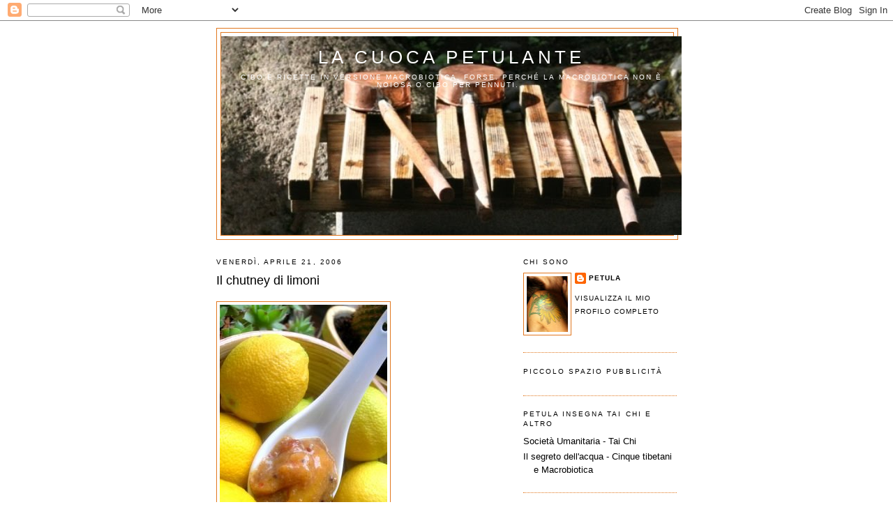

--- FILE ---
content_type: text/html; charset=UTF-8
request_url: https://lacuocapetulante.blogspot.com/2006/04/il-chutney-di-limoni.html?showComment=1146262020000
body_size: 17128
content:
<!DOCTYPE html>
<html xmlns='http://www.w3.org/1999/xhtml' xmlns:b='http://www.google.com/2005/gml/b' xmlns:data='http://www.google.com/2005/gml/data' xmlns:expr='http://www.google.com/2005/gml/expr'>
<head>
<link href='https://www.blogger.com/static/v1/widgets/2944754296-widget_css_bundle.css' rel='stylesheet' type='text/css'/>
<meta content='text/html; charset=UTF-8' http-equiv='Content-Type'/>
<meta content='blogger' name='generator'/>
<link href='https://lacuocapetulante.blogspot.com/favicon.ico' rel='icon' type='image/x-icon'/>
<link href='http://lacuocapetulante.blogspot.com/2006/04/il-chutney-di-limoni.html' rel='canonical'/>
<link rel="alternate" type="application/atom+xml" title="La cuoca petulante - Atom" href="https://lacuocapetulante.blogspot.com/feeds/posts/default" />
<link rel="alternate" type="application/rss+xml" title="La cuoca petulante - RSS" href="https://lacuocapetulante.blogspot.com/feeds/posts/default?alt=rss" />
<link rel="service.post" type="application/atom+xml" title="La cuoca petulante - Atom" href="https://www.blogger.com/feeds/12524516/posts/default" />

<link rel="alternate" type="application/atom+xml" title="La cuoca petulante - Atom" href="https://lacuocapetulante.blogspot.com/feeds/114560509515746397/comments/default" />
<!--Can't find substitution for tag [blog.ieCssRetrofitLinks]-->
<link href='http://photos1.blogger.com/hello/31/5481/320/Immagine%2030487337.jpg' rel='image_src'/>
<meta content='http://lacuocapetulante.blogspot.com/2006/04/il-chutney-di-limoni.html' property='og:url'/>
<meta content='Il chutney di limoni' property='og:title'/>
<meta content='Comincia la stagione delle conserve e delle marmellate!!!! I limoni rubati alla vicina sono profumati e assolutamente senza anticrittogamici...' property='og:description'/>
<meta content='https://lh3.googleusercontent.com/blogger_img_proxy/AEn0k_sKgxS7Okv7PV6QyHCbrbLCeBeHKFGcJrMBlbzJ9YFkrX-GlfUnxwAhvnhA68jHTJdZsbR_JuuQshkuqtVCM41Pxju6FrC89IWSKRmzxntB98ADbhMCGXShERRsC981qfz_SsMtQPM7=w1200-h630-p-k-no-nu' property='og:image'/>
<title>La cuoca petulante: Il chutney di limoni</title>
<style id='page-skin-1' type='text/css'><!--
/*
-----------------------------------------------
Blogger Template Style
Name:     Minima
Date:     26 Feb 2004
Updated by: Blogger Team
----------------------------------------------- */
/* Use this with templates/template-twocol.html */
body {
background:#ffffff;
margin:0;
color:#000000;
font:x-small Georgia Serif;
font-size/* */:/**/small;
font-size: /**/small;
text-align: center;
}
a:link {
color:#000000;
text-decoration:none;
}
a:visited {
color:#6131BD;
text-decoration:none;
}
a:hover {
color:#000000;
text-decoration:underline;
}
a img {
border-width:0;
}
/* Header
-----------------------------------------------
*/
#header-wrapper {
width:660px;
margin:0 auto 10px;
border:1px solid #e1771e;
}
#header-inner {
background-position: center;
margin-left: auto;
margin-right: auto;
}
#header {
margin: 5px;
border: 1px solid #e1771e;
text-align: center;
color:#ffffff;
}
#header h1 {
margin:5px 5px 0;
padding:15px 20px .25em;
line-height:1.2em;
text-transform:uppercase;
letter-spacing:.2em;
font: normal normal 200% Verdana, sans-serif;
}
#header a {
color:#ffffff;
text-decoration:none;
}
#header a:hover {
color:#ffffff;
}
#header .description {
margin:0 5px 5px;
padding:0 20px 15px;
max-width:700px;
text-transform:uppercase;
letter-spacing:.2em;
line-height: 1.4em;
font: normal normal 78% Verdana, sans-serif;
color: #ffffff;
}
#header img {
margin-left: auto;
margin-right: auto;
}
/* Outer-Wrapper
----------------------------------------------- */
#outer-wrapper {
width: 660px;
margin:0 auto;
padding:10px;
text-align:left;
font: normal normal 100% Verdana, sans-serif;
}
#main-wrapper {
width: 410px;
float: left;
word-wrap: break-word; /* fix for long text breaking sidebar float in IE */
overflow: hidden;     /* fix for long non-text content breaking IE sidebar float */
}
#sidebar-wrapper {
width: 220px;
float: right;
word-wrap: break-word; /* fix for long text breaking sidebar float in IE */
overflow: hidden;      /* fix for long non-text content breaking IE sidebar float */
}
/* Headings
----------------------------------------------- */
h2 {
margin:1.5em 0 .75em;
font:normal normal 78% Verdana, sans-serif;
line-height: 1.4em;
text-transform:uppercase;
letter-spacing:.2em;
color:#000000;
}
/* Posts
-----------------------------------------------
*/
h2.date-header {
margin:1.5em 0 .5em;
}
.post {
margin:.5em 0 1.5em;
border-bottom:1px dotted #e1771e;
padding-bottom:1.5em;
}
.post h3 {
margin:.25em 0 0;
padding:0 0 4px;
font-size:140%;
font-weight:normal;
line-height:1.4em;
color:#000000;
}
.post h3 a, .post h3 a:visited, .post h3 strong {
display:block;
text-decoration:none;
color:#000000;
font-weight:normal;
}
.post h3 strong, .post h3 a:hover {
color:#000000;
}
.post-body {
margin:0 0 .75em;
line-height:1.6em;
}
.post-body blockquote {
line-height:1.3em;
}
.post-footer {
margin: .75em 0;
color:#000000;
text-transform:uppercase;
letter-spacing:.1em;
font: normal normal 78% Verdana, sans-serif;
line-height: 1.4em;
}
.comment-link {
margin-left:.6em;
}
.post img, table.tr-caption-container {
padding:4px;
border:1px solid #e1771e;
}
.tr-caption-container img {
border: none;
padding: 0;
}
.post blockquote {
margin:1em 20px;
}
.post blockquote p {
margin:.75em 0;
}
/* Comments
----------------------------------------------- */
#comments h4 {
margin:1em 0;
font-weight: bold;
line-height: 1.4em;
text-transform:uppercase;
letter-spacing:.2em;
color: #000000;
}
#comments-block {
margin:1em 0 1.5em;
line-height:1.6em;
}
#comments-block .comment-author {
margin:.5em 0;
}
#comments-block .comment-body {
margin:.25em 0 0;
}
#comments-block .comment-footer {
margin:-.25em 0 2em;
line-height: 1.4em;
text-transform:uppercase;
letter-spacing:.1em;
}
#comments-block .comment-body p {
margin:0 0 .75em;
}
.deleted-comment {
font-style:italic;
color:gray;
}
#blog-pager-newer-link {
float: left;
}
#blog-pager-older-link {
float: right;
}
#blog-pager {
text-align: center;
}
.feed-links {
clear: both;
line-height: 2.5em;
}
/* Sidebar Content
----------------------------------------------- */
.sidebar {
color: #000000;
line-height: 1.5em;
}
.sidebar ul {
list-style:none;
margin:0 0 0;
padding:0 0 0;
}
.sidebar li {
margin:0;
padding-top:0;
padding-right:0;
padding-bottom:.25em;
padding-left:15px;
text-indent:-15px;
line-height:1.5em;
}
.sidebar .widget, .main .widget {
border-bottom:1px dotted #e1771e;
margin:0 0 1.5em;
padding:0 0 1.5em;
}
.main .Blog {
border-bottom-width: 0;
}
/* Profile
----------------------------------------------- */
.profile-img {
float: left;
margin-top: 0;
margin-right: 5px;
margin-bottom: 5px;
margin-left: 0;
padding: 4px;
border: 1px solid #e1771e;
}
.profile-data {
margin:0;
text-transform:uppercase;
letter-spacing:.1em;
font: normal normal 78% Verdana, sans-serif;
color: #000000;
font-weight: bold;
line-height: 1.6em;
}
.profile-datablock {
margin:.5em 0 .5em;
}
.profile-textblock {
margin: 0.5em 0;
line-height: 1.6em;
}
.profile-link {
font: normal normal 78% Verdana, sans-serif;
text-transform: uppercase;
letter-spacing: .1em;
}
/* Footer
----------------------------------------------- */
#footer {
width:660px;
clear:both;
margin:0 auto;
padding-top:15px;
line-height: 1.6em;
text-transform:uppercase;
letter-spacing:.1em;
text-align: center;
}

--></style>
<link href='https://www.blogger.com/dyn-css/authorization.css?targetBlogID=12524516&amp;zx=c662a5a0-b760-40af-a82c-3a4c16962ab9' media='none' onload='if(media!=&#39;all&#39;)media=&#39;all&#39;' rel='stylesheet'/><noscript><link href='https://www.blogger.com/dyn-css/authorization.css?targetBlogID=12524516&amp;zx=c662a5a0-b760-40af-a82c-3a4c16962ab9' rel='stylesheet'/></noscript>
<meta name='google-adsense-platform-account' content='ca-host-pub-1556223355139109'/>
<meta name='google-adsense-platform-domain' content='blogspot.com'/>

</head>
<body>
<div class='navbar section' id='navbar'><div class='widget Navbar' data-version='1' id='Navbar1'><script type="text/javascript">
    function setAttributeOnload(object, attribute, val) {
      if(window.addEventListener) {
        window.addEventListener('load',
          function(){ object[attribute] = val; }, false);
      } else {
        window.attachEvent('onload', function(){ object[attribute] = val; });
      }
    }
  </script>
<div id="navbar-iframe-container"></div>
<script type="text/javascript" src="https://apis.google.com/js/platform.js"></script>
<script type="text/javascript">
      gapi.load("gapi.iframes:gapi.iframes.style.bubble", function() {
        if (gapi.iframes && gapi.iframes.getContext) {
          gapi.iframes.getContext().openChild({
              url: 'https://www.blogger.com/navbar/12524516?po\x3d114560509515746397\x26origin\x3dhttps://lacuocapetulante.blogspot.com',
              where: document.getElementById("navbar-iframe-container"),
              id: "navbar-iframe"
          });
        }
      });
    </script><script type="text/javascript">
(function() {
var script = document.createElement('script');
script.type = 'text/javascript';
script.src = '//pagead2.googlesyndication.com/pagead/js/google_top_exp.js';
var head = document.getElementsByTagName('head')[0];
if (head) {
head.appendChild(script);
}})();
</script>
</div></div>
<div id='outer-wrapper'><div id='wrap2'>
<!-- skip links for text browsers -->
<span id='skiplinks' style='display:none;'>
<a href='#main'>skip to main </a> |
      <a href='#sidebar'>skip to sidebar</a>
</span>
<div id='header-wrapper'>
<div class='header section' id='header'><div class='widget Header' data-version='1' id='Header1'>
<div id="header-inner" style="background-image: url(&quot;//2.bp.blogspot.com/_HvSCqjdXW_4/S4zZ1xokIeI/AAAAAAAABO0/rcPzb8OLemY/S660/Immagine+290titolo.jpg&quot;); background-position: left; width: 660px; min-height: 285px; _height: 285px; background-repeat: no-repeat; ">
<div class='titlewrapper' style='background: transparent'>
<h1 class='title' style='background: transparent; border-width: 0px'>
<a href='https://lacuocapetulante.blogspot.com/'>
La cuoca petulante
</a>
</h1>
</div>
<div class='descriptionwrapper'>
<p class='description'><span>Cibo e ricette in versione macrobiotica, forse. Perché la macrobiotica non è noiosa o cibo per pennuti...</span></p>
</div>
</div>
</div></div>
</div>
<div id='content-wrapper'>
<div id='crosscol-wrapper' style='text-align:center'>
<div class='crosscol no-items section' id='crosscol'></div>
</div>
<div id='main-wrapper'>
<div class='main section' id='main'><div class='widget Blog' data-version='1' id='Blog1'>
<div class='blog-posts hfeed'>

          <div class="date-outer">
        
<h2 class='date-header'><span>venerdì, aprile 21, 2006</span></h2>

          <div class="date-posts">
        
<div class='post-outer'>
<div class='post'>
<a name='114560509515746397'></a>
<h3 class='post-title'>
<a href='https://lacuocapetulante.blogspot.com/2006/04/il-chutney-di-limoni.html'>Il chutney di limoni</a>
</h3>
<div class='post-header-line-1'></div>
<div class='post-body'>
<p><a href="//photos1.blogger.com/hello/31/5481/320/Immagine%2030487337.jpg"><img border="0" class="phostImg" src="//photos1.blogger.com/hello/31/5481/320/Immagine%2030487337.jpg"></a><br /><br /><span style="font-family:verdana;font-size:85%;">Comincia la stagione delle conserve e delle marmellate!!!!</span><br /><span style="font-family:verdana;font-size:85%;">I limoni rubati alla vicina sono profumati e assolutamente senza anticrittogamici e quindi perfetti per marmellate, composte e chutney.</span><br /><span style="font-family:verdana;font-size:85%;">Il chutney è una salsa di accompagnamento alle carni o ai pani o alle verdure stufate  di origine indiana (Chatni in hindi) e deriva il nome dal fatto che tutti gli ingredienti e soprattutto le spezie vanno schiacciati insieme. In India la medicina ayurvedica (come gran parte, se non tutte, le medicine orientali compresa la macrobiotica) vede la cucina come fonte di cura e l'accuratezza con cui si compongono i sapori ha origine proprio nell'idea che questi possano avere un effetto sul corpo. Differente la pietanza differente può essere il chutney di accompagnamento.</span><br /><span style="font-family:verdana;font-size:85%;">Il gusto di un chutney al limone si abbina bene ai cibi pesanti non solo in quanto ricchi di grassi ma con cottura pesante dal punto di vista energetico come la cottura al forno: cotolette di seitan, tempeh fritto oppure le focaccie possono essere ottime se accompagnate da questo chtney.</span><br /><span style="font-family:verdana;font-size:85%;">La ricetta originale è di <a href="http://senzapanna.blogspot.com/">Daniela</a>...macro modificata ;-D</span><br /><span style="font-family:verdana;font-size:85%;"></span><br /><span style="font-family:verdana;font-size:85%;">10 limoni piccoli</span><br /><span style="font-family:verdana;font-size:85%;">1 spicchio d'aglio</span><br /><span style="font-family:verdana;font-size:85%;">1 cipolla rossa o 6 cipolline fresche</span><br /><span style="font-family:verdana;font-size:85%;">1 pezzetto di zenzero lungo 5/6 cm</span><br /><span style="font-family:verdana;font-size:85%;">1/2  cucchaino di coriandolo</span><br /><span style="font-family:verdana;font-size:85%;">1/2 cucchiaino di cumino o anice</span><br /><span style="font-family:verdana;font-size:85%;">1 cucchiaio di semi di senape</span><br /><span style="font-family:verdana;font-size:85%;">1/2 cucchiaino di paprika o 1 peperoncino</span><br /><span style="font-family:verdana;font-size:85%;">qualche foglia di kefir/lime</span><br /><span style="font-family:verdana;font-size:85%;">50 gr di uvetta</span><br /><span style="font-family:verdana;font-size:85%;">1 cucchiaio di olio di sesamo</span><br /><span style="font-family:verdana;font-size:85%;">4 cucchiai di malto di riso</span><br /><span style="font-family:verdana;font-size:85%;">3 cucchiai di acidulato di riso</span><br /><span style="font-family:verdana;font-size:85%;">1 dl di acqua</span><br /><span style="font-family:verdana;font-size:85%;">sale fino</span><br /><span style="font-family:verdana;font-size:85%;"></span><br /><span style="font-family:verdana;font-size:85%;">Lavate e tagliate i limoni in 4 nel senso della lunghezza. Cospargeteli di sale fino e lasciateli macerare per una notte. Il giorno dopo togliete il sale e asciugateli. Sbucciate e affettate a listerelle lo zenzero e la cipolla</span><br /><span style="font-family:verdana;font-size:85%;">In una pentola pesante mettete l'olio, il malto, il cumino, il coriandolo, la paprika, il kefir e la senape e fate cuocere mescolando bene per 3 minuti. Aggiungete l'acqua, la cipolla, l'acidulato, lo zenzero, l'uvetta e i limoni. Fate cuocere mescolando per un'oretta o comunque fino a quando i limoni non siano quasi disfatti. Mettete il chutney tiepido in un vaso da conserva sterilizzato e caldo, chiudete con il tappo ermetico e fate raffreddare capovolto in modo che si formi il sottovuoto. </span><br /><span style="font-family:verdana;font-size:85%;"></span><br /><span style="font-family:verdana;font-size:85%;color:#ff6600;">Macroconsigli</span><br /><span style="font-family:verdana;font-size:85%;">Un gusto acido che ben si addice alla stagione primaverile allorquando il risveglio del fegato richiede maggior cura per quest'organo potente e forte ma che quando si ammala tende a cedere tutto in un colpo. Tutti i gusti (dolce, acido, amaro, piccante e salato) dovrebbero ssere presenti all'interno di un medesimo  pasto, ma a seconda della stagione o della patologia possiamo far prevalere un sapore.</span><br /><span style="font-family:verdana;font-size:85%;">Limone, aceto, umeboshi, cibi in salamoia sono ottimi in caso di pasti eccessivi, con troppi grassi o alcol o quando si vuol fare un periodo di disintossicazione..e la primavera è un momento magnifico.</span></p>
<div style='clear: both;'></div>
</div>
<div class='post-footer'>
<p class='post-footer-line post-footer-line-1'><span class='post-author'>
Pubblicato da
Petula
</span>
<span class='post-timestamp'>
alle
<a class='timestamp-link' href='https://lacuocapetulante.blogspot.com/2006/04/il-chutney-di-limoni.html' title='permanent link'>11:10 AM</a>
</span>
<span class='post-comment-link'>
</span>
<span class='post-icons'>
<span class='item-action'>
<a href='https://www.blogger.com/email-post/12524516/114560509515746397' title='Post per email'>
<span class='email-post-icon'>&#160;</span>
</a>
</span>
<span class='item-control blog-admin pid-254178277'>
<a href='https://www.blogger.com/post-edit.g?blogID=12524516&postID=114560509515746397&from=pencil' title='Modifica post'>
<img alt='' class='icon-action' height='18' src='https://resources.blogblog.com/img/icon18_edit_allbkg.gif' width='18'/>
</a>
</span>
</span>
</p>
<p class='post-footer-line post-footer-line-2'><span class='post-labels'>
Indice:
<a href='https://lacuocapetulante.blogspot.com/search/label/Conserve%20sottoli%20e%20marmellate' rel='tag'>Conserve sottoli e marmellate</a>
</span>
</p>
<p class='post-footer-line post-footer-line-3'></p>
</div>
</div>
<div class='comments' id='comments'>
<a name='comments'></a>
<h4>10 commenti:</h4>
<div id='Blog1_comments-block-wrapper'>
<dl class='avatar-comment-indent' id='comments-block'>
<dt class='comment-author ' id='c114561321114820608'>
<a name='c114561321114820608'></a>
<div class="avatar-image-container avatar-stock"><span dir="ltr"><img src="//resources.blogblog.com/img/blank.gif" width="35" height="35" alt="" title="Anonimo">

</span></div>
Anonimo
ha detto...
</dt>
<dd class='comment-body' id='Blog1_cmt-114561321114820608'>
<p>
Brava come sempre, ottimo questo chutney! Complicatino ma fattibile :-)<BR/>Domande: cos'è l'acidulato di riso e dove si trova? Può essere sostituito con altro?<BR/>Grazie.<BR/>Ciao.
</p>
</dd>
<dd class='comment-footer'>
<span class='comment-timestamp'>
<a href='https://lacuocapetulante.blogspot.com/2006/04/il-chutney-di-limoni.html?showComment=1145613180000#c114561321114820608' title='comment permalink'>
11:53 AM
</a>
<span class='item-control blog-admin pid-414183747'>
<a class='comment-delete' href='https://www.blogger.com/comment/delete/12524516/114561321114820608' title='Elimina commento'>
<img src='https://resources.blogblog.com/img/icon_delete13.gif'/>
</a>
</span>
</span>
</dd>
<dt class='comment-author blog-author' id='c114562071444965470'>
<a name='c114562071444965470'></a>
<div class="avatar-image-container vcard"><span dir="ltr"><a href="https://www.blogger.com/profile/06596368316151213974" target="" rel="nofollow" onclick="" class="avatar-hovercard" id="av-114562071444965470-06596368316151213974"><img src="https://resources.blogblog.com/img/blank.gif" width="35" height="35" class="delayLoad" style="display: none;" longdesc="//3.bp.blogspot.com/_HvSCqjdXW_4/S03pHIr7aZI/AAAAAAAABNw/56xwMWAV_4Q/S45-s35/Petula%2B02.jpg" alt="" title="Petula">

<noscript><img src="//3.bp.blogspot.com/_HvSCqjdXW_4/S03pHIr7aZI/AAAAAAAABNw/56xwMWAV_4Q/S45-s35/Petula%2B02.jpg" width="35" height="35" class="photo" alt=""></noscript></a></span></div>
<a href='https://www.blogger.com/profile/06596368316151213974' rel='nofollow'>Petula</a>
ha detto...
</dt>
<dd class='comment-body' id='Blog1_cmt-114562071444965470'>
<p>
grazie!!! non è molo complicato ti assicuro :-))<BR/>l'acidulato di riso è un aceto ottenuto dalla fermentazione del riso. lo trovi nei negozi di cibo bio ma puoi sostituirlo con l'aceto di mele.
</p>
</dd>
<dd class='comment-footer'>
<span class='comment-timestamp'>
<a href='https://lacuocapetulante.blogspot.com/2006/04/il-chutney-di-limoni.html?showComment=1145620680000#c114562071444965470' title='comment permalink'>
1:58 PM
</a>
<span class='item-control blog-admin pid-254178277'>
<a class='comment-delete' href='https://www.blogger.com/comment/delete/12524516/114562071444965470' title='Elimina commento'>
<img src='https://resources.blogblog.com/img/icon_delete13.gif'/>
</a>
</span>
</span>
</dd>
<dt class='comment-author ' id='c114562583492351100'>
<a name='c114562583492351100'></a>
<div class="avatar-image-container vcard"><span dir="ltr"><a href="https://www.blogger.com/profile/00910983889806434159" target="" rel="nofollow" onclick="" class="avatar-hovercard" id="av-114562583492351100-00910983889806434159"><img src="https://resources.blogblog.com/img/blank.gif" width="35" height="35" class="delayLoad" style="display: none;" longdesc="//blogger.googleusercontent.com/img/b/R29vZ2xl/AVvXsEht57LyB-4VOzh8IQK5TlRSTIknnQ-WijHBKyluDi8d387Y1smlMGuPGZbVygBrZU1jHG3IF-sYC2OlrTr-fXb0LGGgDmEqS91Y_NDwjksTMWDhA85dLhlb597r2uJ0Fw/s45-c/sandraprofilo.jpg" alt="" title="Sandra">

<noscript><img src="//blogger.googleusercontent.com/img/b/R29vZ2xl/AVvXsEht57LyB-4VOzh8IQK5TlRSTIknnQ-WijHBKyluDi8d387Y1smlMGuPGZbVygBrZU1jHG3IF-sYC2OlrTr-fXb0LGGgDmEqS91Y_NDwjksTMWDhA85dLhlb597r2uJ0Fw/s45-c/sandraprofilo.jpg" width="35" height="35" class="photo" alt=""></noscript></a></span></div>
<a href='https://www.blogger.com/profile/00910983889806434159' rel='nofollow'>Sandra</a>
ha detto...
</dt>
<dd class='comment-body' id='Blog1_cmt-114562583492351100'>
<p>
:-)<BR/>Bono bono!!!<BR/>Mi manca il chutney al limone!!<BR/>Baci
</p>
</dd>
<dd class='comment-footer'>
<span class='comment-timestamp'>
<a href='https://lacuocapetulante.blogspot.com/2006/04/il-chutney-di-limoni.html?showComment=1145625780000#c114562583492351100' title='comment permalink'>
3:23 PM
</a>
<span class='item-control blog-admin pid-647201447'>
<a class='comment-delete' href='https://www.blogger.com/comment/delete/12524516/114562583492351100' title='Elimina commento'>
<img src='https://resources.blogblog.com/img/icon_delete13.gif'/>
</a>
</span>
</span>
</dd>
<dt class='comment-author ' id='c114563452324499155'>
<a name='c114563452324499155'></a>
<div class="avatar-image-container vcard"><span dir="ltr"><a href="https://www.blogger.com/profile/15457768357886294801" target="" rel="nofollow" onclick="" class="avatar-hovercard" id="av-114563452324499155-15457768357886294801"><img src="https://resources.blogblog.com/img/blank.gif" width="35" height="35" class="delayLoad" style="display: none;" longdesc="//blogger.googleusercontent.com/img/b/R29vZ2xl/AVvXsEh9XvS_-UVa8a1pKI3ErDM6PmDh9vKOHyeRJkLwNcRw1raCYiSAvT9fOvdmi-EuXECUP217GHH58Loze8BqYSRGzj0x_XHDm_15BDypNmYMXRlT0J4bzMj5AhKGbDKSRw/s45-c/*" alt="" title="Daniela @Senza_Panna">

<noscript><img src="//blogger.googleusercontent.com/img/b/R29vZ2xl/AVvXsEh9XvS_-UVa8a1pKI3ErDM6PmDh9vKOHyeRJkLwNcRw1raCYiSAvT9fOvdmi-EuXECUP217GHH58Loze8BqYSRGzj0x_XHDm_15BDypNmYMXRlT0J4bzMj5AhKGbDKSRw/s45-c/*" width="35" height="35" class="photo" alt=""></noscript></a></span></div>
<a href='https://www.blogger.com/profile/15457768357886294801' rel='nofollow'>Daniela @Senza_Panna</a>
ha detto...
</dt>
<dd class='comment-body' id='Blog1_cmt-114563452324499155'>
<p>
Interessante, mi  spieghi qual è la  differenza nella  versione macro... cioè vedo cosa hai cambiato ma  vorrei capire perchè...
</p>
</dd>
<dd class='comment-footer'>
<span class='comment-timestamp'>
<a href='https://lacuocapetulante.blogspot.com/2006/04/il-chutney-di-limoni.html?showComment=1145634480000#c114563452324499155' title='comment permalink'>
5:48 PM
</a>
<span class='item-control blog-admin pid-1306085483'>
<a class='comment-delete' href='https://www.blogger.com/comment/delete/12524516/114563452324499155' title='Elimina commento'>
<img src='https://resources.blogblog.com/img/icon_delete13.gif'/>
</a>
</span>
</span>
</dd>
<dt class='comment-author ' id='c114563857644492834'>
<a name='c114563857644492834'></a>
<div class="avatar-image-container vcard"><span dir="ltr"><a href="https://www.blogger.com/profile/05409230843366488250" target="" rel="nofollow" onclick="" class="avatar-hovercard" id="av-114563857644492834-05409230843366488250"><img src="https://resources.blogblog.com/img/blank.gif" width="35" height="35" class="delayLoad" style="display: none;" longdesc="//3.bp.blogspot.com/_zqtaD1z44c8/SaJDD1snzAI/AAAAAAAAAME/WB9B4q4_fSo/S45-s35/529486471_6bb3c9369d_o.jpg" alt="" title="Sara - Piperita">

<noscript><img src="//3.bp.blogspot.com/_zqtaD1z44c8/SaJDD1snzAI/AAAAAAAAAME/WB9B4q4_fSo/S45-s35/529486471_6bb3c9369d_o.jpg" width="35" height="35" class="photo" alt=""></noscript></a></span></div>
<a href='https://www.blogger.com/profile/05409230843366488250' rel='nofollow'>Sara - Piperita</a>
ha detto...
</dt>
<dd class='comment-body' id='Blog1_cmt-114563857644492834'>
<p>
Che buoni i chutney!!! <BR/>Mi sa che passerò il ponte a fare marmellate, conserve e, se trovo l'aglio fresco, il tuo aglio marinato...<BR/>:-))
</p>
</dd>
<dd class='comment-footer'>
<span class='comment-timestamp'>
<a href='https://lacuocapetulante.blogspot.com/2006/04/il-chutney-di-limoni.html?showComment=1145638560000#c114563857644492834' title='comment permalink'>
6:56 PM
</a>
<span class='item-control blog-admin pid-1266451755'>
<a class='comment-delete' href='https://www.blogger.com/comment/delete/12524516/114563857644492834' title='Elimina commento'>
<img src='https://resources.blogblog.com/img/icon_delete13.gif'/>
</a>
</span>
</span>
</dd>
<dt class='comment-author ' id='c114577838376960472'>
<a name='c114577838376960472'></a>
<div class="avatar-image-container avatar-stock"><span dir="ltr"><img src="//resources.blogblog.com/img/blank.gif" width="35" height="35" alt="" title="Anonimo">

</span></div>
Anonimo
ha detto...
</dt>
<dd class='comment-body' id='Blog1_cmt-114577838376960472'>
<p>
ciao!<BR/>bellissimo blog di ricettine :)<BR/>posso linkarti da me?<BR/>se vuoi ti aspetto,<BR/>un bacio..<BR/><BR/>Sarah
</p>
</dd>
<dd class='comment-footer'>
<span class='comment-timestamp'>
<a href='https://lacuocapetulante.blogspot.com/2006/04/il-chutney-di-limoni.html?showComment=1145778360000#c114577838376960472' title='comment permalink'>
9:46 AM
</a>
<span class='item-control blog-admin pid-414183747'>
<a class='comment-delete' href='https://www.blogger.com/comment/delete/12524516/114577838376960472' title='Elimina commento'>
<img src='https://resources.blogblog.com/img/icon_delete13.gif'/>
</a>
</span>
</span>
</dd>
<dt class='comment-author blog-author' id='c114594772480619761'>
<a name='c114594772480619761'></a>
<div class="avatar-image-container vcard"><span dir="ltr"><a href="https://www.blogger.com/profile/06596368316151213974" target="" rel="nofollow" onclick="" class="avatar-hovercard" id="av-114594772480619761-06596368316151213974"><img src="https://resources.blogblog.com/img/blank.gif" width="35" height="35" class="delayLoad" style="display: none;" longdesc="//3.bp.blogspot.com/_HvSCqjdXW_4/S03pHIr7aZI/AAAAAAAABNw/56xwMWAV_4Q/S45-s35/Petula%2B02.jpg" alt="" title="Petula">

<noscript><img src="//3.bp.blogspot.com/_HvSCqjdXW_4/S03pHIr7aZI/AAAAAAAABNw/56xwMWAV_4Q/S45-s35/Petula%2B02.jpg" width="35" height="35" class="photo" alt=""></noscript></a></span></div>
<a href='https://www.blogger.com/profile/06596368316151213974' rel='nofollow'>Petula</a>
ha detto...
</dt>
<dd class='comment-body' id='Blog1_cmt-114594772480619761'>
<p>
daniela la cosa più importante è l'uso del malto al posto dello zucchero. Lo zucchero bianco, di canna e il miele non fanno parte della cucina macrobiotica: causa di numerose patologie più o meno gravi, portatore di un'energia eccessivamente yin e vuota, cibo che causa dipendenza (più se ne mangia più se ne vorrebbe mangiare) senza apportare benefici...il malto al contrario è di lento assorbimento, causa cali ipoglicemici meno repentini ed è ricco di sostanze minerali e vitaminiche. <BR/>Anche l'uso dell'acidulato di riso o di mele è voluto proprio per un effetto meno espansivo (o yin) sul corpo.<BR/><BR/>sara...pure io se ci riesco...devo far fuori altri limoni ;-))<BR/><BR/>sarah è un piacere. farò di sicuro un giretto...
</p>
</dd>
<dd class='comment-footer'>
<span class='comment-timestamp'>
<a href='https://lacuocapetulante.blogspot.com/2006/04/il-chutney-di-limoni.html?showComment=1145947680000#c114594772480619761' title='comment permalink'>
8:48 AM
</a>
<span class='item-control blog-admin pid-254178277'>
<a class='comment-delete' href='https://www.blogger.com/comment/delete/12524516/114594772480619761' title='Elimina commento'>
<img src='https://resources.blogblog.com/img/icon_delete13.gif'/>
</a>
</span>
</span>
</dd>
<dt class='comment-author ' id='c114599473004910760'>
<a name='c114599473004910760'></a>
<div class="avatar-image-container vcard"><span dir="ltr"><a href="https://www.blogger.com/profile/02726107795627921761" target="" rel="nofollow" onclick="" class="avatar-hovercard" id="av-114599473004910760-02726107795627921761"><img src="https://resources.blogblog.com/img/blank.gif" width="35" height="35" class="delayLoad" style="display: none;" longdesc="//blogger.googleusercontent.com/img/b/R29vZ2xl/AVvXsEjAhJuGIHmWxmoPyFdxUoO-_RNMqMtiKLpcRxr_nNt_8HFeAZ0JR1WdtoaP8gDqAGQHF2TGWhkNCgEUbk4iKwEn6EiIX6HF2bBcUxK4NkaZRiJnt-aoWV38A7reuyAqVw/s45-c/contessa.jpg" alt="" title="perec">

<noscript><img src="//blogger.googleusercontent.com/img/b/R29vZ2xl/AVvXsEjAhJuGIHmWxmoPyFdxUoO-_RNMqMtiKLpcRxr_nNt_8HFeAZ0JR1WdtoaP8gDqAGQHF2TGWhkNCgEUbk4iKwEn6EiIX6HF2bBcUxK4NkaZRiJnt-aoWV38A7reuyAqVw/s45-c/contessa.jpg" width="35" height="35" class="photo" alt=""></noscript></a></span></div>
<a href='https://www.blogger.com/profile/02726107795627921761' rel='nofollow'>perec</a>
ha detto...
</dt>
<dd class='comment-body' id='Blog1_cmt-114599473004910760'>
<p>
e vabbé. a me non mi vuoi più bene. e io come faccio?
</p>
</dd>
<dd class='comment-footer'>
<span class='comment-timestamp'>
<a href='https://lacuocapetulante.blogspot.com/2006/04/il-chutney-di-limoni.html?showComment=1145994720000#c114599473004910760' title='comment permalink'>
9:52 PM
</a>
<span class='item-control blog-admin pid-1750078339'>
<a class='comment-delete' href='https://www.blogger.com/comment/delete/12524516/114599473004910760' title='Elimina commento'>
<img src='https://resources.blogblog.com/img/icon_delete13.gif'/>
</a>
</span>
</span>
</dd>
<dt class='comment-author ' id='c114626204640990891'>
<a name='c114626204640990891'></a>
<div class="avatar-image-container vcard"><span dir="ltr"><a href="https://www.blogger.com/profile/15457768357886294801" target="" rel="nofollow" onclick="" class="avatar-hovercard" id="av-114626204640990891-15457768357886294801"><img src="https://resources.blogblog.com/img/blank.gif" width="35" height="35" class="delayLoad" style="display: none;" longdesc="//blogger.googleusercontent.com/img/b/R29vZ2xl/AVvXsEh9XvS_-UVa8a1pKI3ErDM6PmDh9vKOHyeRJkLwNcRw1raCYiSAvT9fOvdmi-EuXECUP217GHH58Loze8BqYSRGzj0x_XHDm_15BDypNmYMXRlT0J4bzMj5AhKGbDKSRw/s45-c/*" alt="" title="Daniela @Senza_Panna">

<noscript><img src="//blogger.googleusercontent.com/img/b/R29vZ2xl/AVvXsEh9XvS_-UVa8a1pKI3ErDM6PmDh9vKOHyeRJkLwNcRw1raCYiSAvT9fOvdmi-EuXECUP217GHH58Loze8BqYSRGzj0x_XHDm_15BDypNmYMXRlT0J4bzMj5AhKGbDKSRw/s45-c/*" width="35" height="35" class="photo" alt=""></noscript></a></span></div>
<a href='https://www.blogger.com/profile/15457768357886294801' rel='nofollow'>Daniela @Senza_Panna</a>
ha detto...
</dt>
<dd class='comment-body' id='Blog1_cmt-114626204640990891'>
<p>
io non avevo  specificato ma ho  usato l'aceto  di mele.. è uguale?
</p>
</dd>
<dd class='comment-footer'>
<span class='comment-timestamp'>
<a href='https://lacuocapetulante.blogspot.com/2006/04/il-chutney-di-limoni.html?showComment=1146262020000#c114626204640990891' title='comment permalink'>
12:07 AM
</a>
<span class='item-control blog-admin pid-1306085483'>
<a class='comment-delete' href='https://www.blogger.com/comment/delete/12524516/114626204640990891' title='Elimina commento'>
<img src='https://resources.blogblog.com/img/icon_delete13.gif'/>
</a>
</span>
</span>
</dd>
<dt class='comment-author ' id='c4505518412734756570'>
<a name='c4505518412734756570'></a>
<div class="avatar-image-container avatar-stock"><span dir="ltr"><a href="https://www.blogger.com/profile/12851866905514188255" target="" rel="nofollow" onclick="" class="avatar-hovercard" id="av-4505518412734756570-12851866905514188255"><img src="//www.blogger.com/img/blogger_logo_round_35.png" width="35" height="35" alt="" title="cristiana">

</a></span></div>
<a href='https://www.blogger.com/profile/12851866905514188255' rel='nofollow'>cristiana</a>
ha detto...
</dt>
<dd class='comment-body' id='Blog1_cmt-4505518412734756570'>
<p>
ciao<BR/>la buccia dei limoni va tenuta?<BR/>grazie<BR/>cristiana
</p>
</dd>
<dd class='comment-footer'>
<span class='comment-timestamp'>
<a href='https://lacuocapetulante.blogspot.com/2006/04/il-chutney-di-limoni.html?showComment=1196858760000#c4505518412734756570' title='comment permalink'>
1:46 PM
</a>
<span class='item-control blog-admin pid-729197160'>
<a class='comment-delete' href='https://www.blogger.com/comment/delete/12524516/4505518412734756570' title='Elimina commento'>
<img src='https://resources.blogblog.com/img/icon_delete13.gif'/>
</a>
</span>
</span>
</dd>
</dl>
</div>
<p class='comment-footer'>
<a href='https://www.blogger.com/comment/fullpage/post/12524516/114560509515746397' onclick='javascript:window.open(this.href, "bloggerPopup", "toolbar=0,location=0,statusbar=1,menubar=0,scrollbars=yes,width=640,height=500"); return false;'>Posta un commento</a>
</p>
</div>
</div>

        </div></div>
      
</div>
<div class='blog-pager' id='blog-pager'>
<span id='blog-pager-newer-link'>
<a class='blog-pager-newer-link' href='https://lacuocapetulante.blogspot.com/2006/04/merluzzo-in-latte-di-cocco-al-curry.html' id='Blog1_blog-pager-newer-link' title='Post più recente'>Post più recente</a>
</span>
<span id='blog-pager-older-link'>
<a class='blog-pager-older-link' href='https://lacuocapetulante.blogspot.com/2006/04/piccatina-di-seitan-e-salsa-ai-capperi.html' id='Blog1_blog-pager-older-link' title='Post più vecchio'>Post più vecchio</a>
</span>
<a class='home-link' href='https://lacuocapetulante.blogspot.com/'>Home page</a>
</div>
<div class='clear'></div>
<div class='post-feeds'>
<div class='feed-links'>
Iscriviti a:
<a class='feed-link' href='https://lacuocapetulante.blogspot.com/feeds/114560509515746397/comments/default' target='_blank' type='application/atom+xml'>Commenti sul post (Atom)</a>
</div>
</div>
</div></div>
</div>
<div id='sidebar-wrapper'>
<div class='sidebar section' id='sidebar'><div class='widget Profile' data-version='1' id='Profile1'>
<h2>Chi sono</h2>
<div class='widget-content'>
<a href='https://www.blogger.com/profile/06596368316151213974'><img alt='La mia foto' class='profile-img' height='80' src='//3.bp.blogspot.com/_HvSCqjdXW_4/S03pEbBqQcI/AAAAAAAABNY/bQlEdxFIlv0/S220-s80/Petula+02.jpg' width='59'/></a>
<dl class='profile-datablock'>
<dt class='profile-data'>
<a class='profile-name-link g-profile' href='https://www.blogger.com/profile/06596368316151213974' rel='author' style='background-image: url(//www.blogger.com/img/logo-16.png);'>
Petula
</a>
</dt>
</dl>
<a class='profile-link' href='https://www.blogger.com/profile/06596368316151213974' rel='author'>Visualizza il mio profilo completo</a>
<div class='clear'></div>
</div>
</div><div class='widget HTML' data-version='1' id='HTML1'>
<h2 class='title'>Piccolo Spazio Pubblicità</h2>
<div class='widget-content'>
<script type='text/javascript'><!--//<![CDATA[
   var m3_u = (location.protocol=='https:'?'https://acquaserver.com/admin/www/delivery/ajs.php':'http://acquaserver.com/admin/www/delivery/ajs.php');
   var m3_r = Math.floor(Math.random()*99999999999);
   if (!document.MAX_used) document.MAX_used = ',';
   document.write ("<scr"+"ipt type='text/javascript' src='"+m3_u);
   document.write ("?zoneid=49");
   document.write ('&amp;cb=' + m3_r);
   if (document.MAX_used != ',') document.write ("&amp;exclude=" + document.MAX_used);
   document.write (document.charset ? '&amp;charset='+document.charset : (document.characterSet ? '&amp;charset='+document.characterSet : ''));
   document.write ("&amp;loc=" + escape(window.location));
   if (document.referrer) document.write ("&amp;referer=" + escape(document.referrer));
   if (document.context) document.write ("&context=" + escape(document.context));
   if (document.mmm_fo) document.write ("&amp;mmm_fo=1");
   document.write ("'><\/scr"+"ipt>");
//]]>--></script><noscript><a href='http://acquaserver.com/admin/www/delivery/ck.php?n=a9122f94&amp;cb=212111543' target='_blank'><img src="https://lh3.googleusercontent.com/blogger_img_proxy/AEn0k_upEKdVc3PyOVO0-ks7iwT2xRFAuEGNhrtnJQEDpMQs9QLCuu3pnj2_4R3P454s4H6j4KbTsvaF-8v7Zsqtnt_XGrWvwlpljKG4wONwFqVWxXdlte-2sz4SvuWpMIQSpvWR-ZFnkB8mwxJ-T8PbMdETFZ6ucBaW=s0-d" border="0" alt=""></a></noscript>
</div>
<div class='clear'></div>
</div><div class='widget TextList' data-version='1' id='TextList1'>
<h2>Petula insegna Tai Chi e altro</h2>
<div class='widget-content'>
<ul>
<li><a href="http://www.umanitaria.it/" target="_new">Società Umanitaria </a> - Tai Chi</li>
<li><a href="http://www.ilsegretodellacqua.it/" target="_new">Il segreto dell'acqua</a> - Cinque tibetani e Macrobiotica</li>
</ul>
<div class='clear'></div>
</div>
</div><div class='widget LinkList' data-version='1' id='LinkList3'>
<h2>Petula in Giappone</h2>
<div class='widget-content'>
<ul>
<li><a href='http://strayinjapan.blogspot.com/'>Stray in Japan</a></li>
</ul>
<div class='clear'></div>
</div>
</div><div class='widget BlogSearch' data-version='1' id='BlogSearch1'>
<h2 class='title'>Cerca a casa Petula</h2>
<div class='widget-content'>
<div id='BlogSearch1_form'>
<form action='https://lacuocapetulante.blogspot.com/search' class='gsc-search-box' target='_top'>
<table cellpadding='0' cellspacing='0' class='gsc-search-box'>
<tbody>
<tr>
<td class='gsc-input'>
<input autocomplete='off' class='gsc-input' name='q' size='10' title='search' type='text' value=''/>
</td>
<td class='gsc-search-button'>
<input class='gsc-search-button' title='search' type='submit' value='Cerca'/>
</td>
</tr>
</tbody>
</table>
</form>
</div>
</div>
<div class='clear'></div>
</div><div class='widget HTML' data-version='1' id='HTML7'>
<h2 class='title'>Leggo:</h2>
<div class='widget-content'>
<!-- Show static HTML/CSS as a placeholder in case js is not enabled - javascript include will override this if things work -->
      <style type="text/css" media="screen">
  .gr_custom_container_1484066307 {
    /* customize your Goodreads widget container here*/
    border: 1px solid gray;
    border-radius:10px;
    padding: 10px 5px 10px 5px;
    background-color: #FFFFFF;
    color: #000000;
    width: 200px
  }
  .gr_custom_header_1484066307 {
    /* customize your Goodreads header here*/
    border-bottom: 1px solid gray;
    width: 100%;
    margin-bottom: 5px;
    text-align: center;
    font-size: 80%
  }
  .gr_custom_each_container_1484066307 {
    /* customize each individual book container here */
    width: 100%;
    clear: both;
    margin-bottom: 10px;
    overflow: auto;
    padding-bottom: 4px;
    border-bottom: 1px solid #aaa;
  }
  .gr_custom_book_container_1484066307 {
    /* customize your book covers here */
    overflow: hidden;
    height: 60px;
      float: left;
      margin-right: 4px;
      width: 39px;
  }
  .gr_custom_author_1484066307 {
    /* customize your author names here */
    font-size: 10px;
  }
  .gr_custom_tags_1484066307 {
    /* customize your tags here */
    font-size: 10px;
    color: gray;
  }
  .gr_custom_rating_1484066307 {
    /* customize your rating stars here */
    float: right;
  }
</style>

      <div id="gr_custom_widget_1484066307">
          <div class="gr_custom_container_1484066307">
    <h2 class="gr_custom_header_1484066307">
    <a style="text-decoration: none;" href="https://www.goodreads.com/review/list/5372875-petula?shelf=read&amp;utm_medium=api&amp;utm_source=custom_widget">My Bookshelf</a>
    </h2>
      <div class="gr_custom_each_container_1484066307">
          <div class="gr_custom_book_container_1484066307">
            <a title="Kissing Christmas Goodbye (Agatha Raisin, #18)" href="https://www.goodreads.com/review/show/1872936056?utm_medium=api&amp;utm_source=custom_widget"><img alt="Kissing Christmas Goodbye" border="0" src="https://images.gr-assets.com/books/1388607680s/509007.jpg" /></a>
          </div>
          <div class="gr_custom_rating_1484066307">
            <span class=" staticStars"><img alt="liked it" src="https://www.goodreads.com/images/layout/gr_red_star_active.png" /><img alt="" src="https://www.goodreads.com/images/layout/gr_red_star_active.png" /><img alt="" src="https://www.goodreads.com/images/layout/gr_red_star_active.png" /><img alt="" src="https://www.goodreads.com/images/layout/gr_red_star_inactive.png" /><img alt="" src="https://www.goodreads.com/images/layout/gr_red_star_inactive.png" /></span>
          </div>
          <div class="gr_custom_title_1484066307">
            <a href="https://www.goodreads.com/review/show/1872936056?utm_medium=api&amp;utm_source=custom_widget">Kissing Christmas Goodbye</a>
          </div>
          <div class="gr_custom_author_1484066307">
            by <a href="https://www.goodreads.com/author/show/1657638.M_C_Beaton">M.C. Beaton</a>
          </div>
          <div class="gr_custom_review_1484066307">
            
          </div>
      </div>
      <div class="gr_custom_each_container_1484066307">
          <div class="gr_custom_book_container_1484066307">
            <a title="Things that Can and Cannot Be Said: Essays and Conversations" href="https://www.goodreads.com/review/show/1872935171?utm_medium=api&amp;utm_source=custom_widget"><img alt="Things that Can and Cannot Be Said: Essays and Conversations" border="0" src="https://images.gr-assets.com/books/1470694939s/29363309.jpg" /></a>
          </div>
          <div class="gr_custom_rating_1484066307">
            <span class=" staticStars"><img alt="really liked it" src="https://www.goodreads.com/images/layout/gr_red_star_active.png" /><img alt="" src="https://www.goodreads.com/images/layout/gr_red_star_active.png" /><img alt="" src="https://www.goodreads.com/images/layout/gr_red_star_active.png" /><img alt="" src="https://www.goodreads.com/images/layout/gr_red_star_active.png" /><img alt="" src="https://www.goodreads.com/images/layout/gr_red_star_inactive.png" /></span>
          </div>
          <div class="gr_custom_title_1484066307">
            <a href="https://www.goodreads.com/review/show/1872935171?utm_medium=api&amp;utm_source=custom_widget">Things that Can and Cannot Be Said: Essays and Conversations</a>
          </div>
          <div class="gr_custom_author_1484066307">
            by <a href="https://www.goodreads.com/author/show/6134.Arundhati_Roy">Arundhati Roy</a>
          </div>
          <div class="gr_custom_review_1484066307">
            
          </div>
      </div>
      <div class="gr_custom_each_container_1484066307">
          <div class="gr_custom_book_container_1484066307">
            <a title="CineMAH - Il buio in sala" href="https://www.goodreads.com/review/show/1857000471?utm_medium=api&amp;utm_source=custom_widget"><img alt="CineMAH - Il buio in sala" border="0" src="https://images.gr-assets.com/books/1462089157s/30066241.jpg" /></a>
          </div>
          <div class="gr_custom_rating_1484066307">
            <span class=" staticStars"><img alt="it was amazing" src="https://www.goodreads.com/images/layout/gr_red_star_active.png" /><img alt="" src="https://www.goodreads.com/images/layout/gr_red_star_active.png" /><img alt="" src="https://www.goodreads.com/images/layout/gr_red_star_active.png" /><img alt="" src="https://www.goodreads.com/images/layout/gr_red_star_active.png" /><img alt="" src="https://www.goodreads.com/images/layout/gr_red_star_active.png" /></span>
          </div>
          <div class="gr_custom_title_1484066307">
            <a href="https://www.goodreads.com/review/show/1857000471?utm_medium=api&amp;utm_source=custom_widget">CineMAH - Il buio in sala</a>
          </div>
          <div class="gr_custom_author_1484066307">
            by <a href="https://www.goodreads.com/author/show/2837704.Leo_Ortolani">Leo Ortolani</a>
          </div>
          <div class="gr_custom_review_1484066307">
            
          </div>
      </div>
  <br style="clear: both"/>
  <center>
    <a href="https://www.goodreads.com/"><img alt="goodreads.com" style="border:0" src="https://www.goodreads.com/images/widget/widget_logo.gif" /></a>
  </center>
  <noscript>
    Share <a href="https://www.goodreads.com/">book reviews</a> and ratings with Petula, and even join a <a href="https://www.goodreads.com/group">book club</a> on Goodreads.
  </noscript>
  </div>

      </div>
      <script src="https://www.goodreads.com/review/custom_widget/5372875.My%20Bookshelf?cover_position=left&cover_size=small&num_books=3&order=d&shelf=read&show_author=1&show_cover=1&show_rating=1&show_review=1&show_tags=0&show_title=1&sort=date_added&widget_bg_color=FFFFFF&widget_bg_transparent=&widget_border_width=1&widget_id=1484066307&widget_text_color=000000&widget_title_size=small&widget_width=thin" type="text/javascript" charset="utf-8"></script>
</div>
<div class='clear'></div>
</div><div class='widget Label' data-version='1' id='Label1'>
<h2>Indice</h2>
<div class='widget-content list-label-widget-content'>
<ul>
<li>
<a dir='ltr' href='https://lacuocapetulante.blogspot.com/search/label/Alghe'>Alghe</a>
<span dir='ltr'>(11)</span>
</li>
<li>
<a dir='ltr' href='https://lacuocapetulante.blogspot.com/search/label/Cereali'>Cereali</a>
<span dir='ltr'>(23)</span>
</li>
<li>
<a dir='ltr' href='https://lacuocapetulante.blogspot.com/search/label/Colazioni'>Colazioni</a>
<span dir='ltr'>(11)</span>
</li>
<li>
<a dir='ltr' href='https://lacuocapetulante.blogspot.com/search/label/Conserve%20sottoli%20e%20marmellate'>Conserve sottoli e marmellate</a>
<span dir='ltr'>(12)</span>
</li>
<li>
<a dir='ltr' href='https://lacuocapetulante.blogspot.com/search/label/Eventi%20e%20incontri'>Eventi e incontri</a>
<span dir='ltr'>(30)</span>
</li>
<li>
<a dir='ltr' href='https://lacuocapetulante.blogspot.com/search/label/Fatto%20in%20casa'>Fatto in casa</a>
<span dir='ltr'>(13)</span>
</li>
<li>
<a dir='ltr' href='https://lacuocapetulante.blogspot.com/search/label/Frullati%20e%20bibite'>Frullati e bibite</a>
<span dir='ltr'>(6)</span>
</li>
<li>
<a dir='ltr' href='https://lacuocapetulante.blogspot.com/search/label/I%20meme'>I meme</a>
<span dir='ltr'>(14)</span>
</li>
<li>
<a dir='ltr' href='https://lacuocapetulante.blogspot.com/search/label/Il%20wok'>Il wok</a>
<span dir='ltr'>(16)</span>
</li>
<li>
<a dir='ltr' href='https://lacuocapetulante.blogspot.com/search/label/Le%20manie%3A%20i%20BBM'>Le manie: i BBM</a>
<span dir='ltr'>(6)</span>
</li>
<li>
<a dir='ltr' href='https://lacuocapetulante.blogspot.com/search/label/Le%20manie%3A%20i%20lunchbox'>Le manie: i lunchbox</a>
<span dir='ltr'>(26)</span>
</li>
<li>
<a dir='ltr' href='https://lacuocapetulante.blogspot.com/search/label/Le%20manie%3A%20i%20topinambur'>Le manie: i topinambur</a>
<span dir='ltr'>(7)</span>
</li>
<li>
<a dir='ltr' href='https://lacuocapetulante.blogspot.com/search/label/Le%20manie%3A%20la%20zucca'>Le manie: la zucca</a>
<span dir='ltr'>(26)</span>
</li>
<li>
<a dir='ltr' href='https://lacuocapetulante.blogspot.com/search/label/Legumi'>Legumi</a>
<span dir='ltr'>(35)</span>
</li>
<li>
<a dir='ltr' href='https://lacuocapetulante.blogspot.com/search/label/Libri'>Libri</a>
<span dir='ltr'>(13)</span>
</li>
<li>
<a dir='ltr' href='https://lacuocapetulante.blogspot.com/search/label/My%20fussy%20way'>My fussy way</a>
<span dir='ltr'>(1)</span>
</li>
<li>
<a dir='ltr' href='https://lacuocapetulante.blogspot.com/search/label/Negozi'>Negozi</a>
<span dir='ltr'>(2)</span>
</li>
<li>
<a dir='ltr' href='https://lacuocapetulante.blogspot.com/search/label/Pane%20e%20affini'>Pane e affini</a>
<span dir='ltr'>(61)</span>
</li>
<li>
<a dir='ltr' href='https://lacuocapetulante.blogspot.com/search/label/Pasta%20e%20noodles%20vari'>Pasta e noodles vari</a>
<span dir='ltr'>(44)</span>
</li>
<li>
<a dir='ltr' href='https://lacuocapetulante.blogspot.com/search/label/Piantiamo%20e%20mangiamo'>Piantiamo e mangiamo</a>
<span dir='ltr'>(3)</span>
</li>
<li>
<a dir='ltr' href='https://lacuocapetulante.blogspot.com/search/label/Piccole%20soddisfazioni'>Piccole soddisfazioni</a>
<span dir='ltr'>(8)</span>
</li>
<li>
<a dir='ltr' href='https://lacuocapetulante.blogspot.com/search/label/Profumo%20di%20mare'>Profumo di mare</a>
<span dir='ltr'>(37)</span>
</li>
<li>
<a dir='ltr' href='https://lacuocapetulante.blogspot.com/search/label/Riso%20in%20ogni%20modo'>Riso in ogni modo</a>
<span dir='ltr'>(33)</span>
</li>
<li>
<a dir='ltr' href='https://lacuocapetulante.blogspot.com/search/label/Roba%20dolce'>Roba dolce</a>
<span dir='ltr'>(37)</span>
</li>
<li>
<a dir='ltr' href='https://lacuocapetulante.blogspot.com/search/label/Salse%20e%20salsine'>Salse e salsine</a>
<span dir='ltr'>(28)</span>
</li>
<li>
<a dir='ltr' href='https://lacuocapetulante.blogspot.com/search/label/Snack%20e%20cibo%20per%20dita'>Snack e cibo per dita</a>
<span dir='ltr'>(33)</span>
</li>
<li>
<a dir='ltr' href='https://lacuocapetulante.blogspot.com/search/label/Tofu%20tempeh%20e%20seitan'>Tofu tempeh e seitan</a>
<span dir='ltr'>(68)</span>
</li>
<li>
<a dir='ltr' href='https://lacuocapetulante.blogspot.com/search/label/Torte%20salate'>Torte salate</a>
<span dir='ltr'>(20)</span>
</li>
<li>
<a dir='ltr' href='https://lacuocapetulante.blogspot.com/search/label/Verdurine%20varie'>Verdurine varie</a>
<span dir='ltr'>(118)</span>
</li>
<li>
<a dir='ltr' href='https://lacuocapetulante.blogspot.com/search/label/Viaggi'>Viaggi</a>
<span dir='ltr'>(28)</span>
</li>
<li>
<a dir='ltr' href='https://lacuocapetulante.blogspot.com/search/label/Zuppe%20e%20robine%20calde'>Zuppe e robine calde</a>
<span dir='ltr'>(55)</span>
</li>
</ul>
<div class='clear'></div>
</div>
</div><div class='widget LinkList' data-version='1' id='LinkList7'>
<h2>La filosofia macrobiotica</h2>
<div class='widget-content'>
<ul>
<li><a href='http://www.internetbookshop.it/ser/serdsp.asp?shop=1&c=ROLF9FPN6PLLF'>Il nuovo libro della macrobiotica</a></li>
<li><a href='http://www.internetbookshop.it/ser/serdsp.asp?shop=1&c=QIMF9WJQROUHV'>Il libro del do-in</a></li>
<li><a href='http://www.internetbookshop.it/ser/serdsp.asp?shop=1&c=YFMZRWPRZIUSC'>Il libro dei rimedi macrobiotici</a></li>
<li><a href='http://www.internetbookshop.it/ser/serdsp.asp?shop=1&c=YHSFNWPW039VL'>Guardarsi dentro</a></li>
</ul>
<div class='clear'></div>
</div>
</div><div class='widget LinkList' data-version='1' id='LinkList12'>
<h2>I blog con cibo</h2>
<div class='widget-content'>
<ul>
<li><a href='http://www.101cookbooks.com/'>101 cookbooks (EN)</a></li>
<li><a href='http://annesfood.blogspot.com/'>Anne's food (EN)</a></li>
<li><a href='http://www.cleacuisine.fr/'>Clea (FR)</a></li>
<li><a href='http://cobrizoperla.blogspot.com/'>Cobrizo</a></li>
<li><a href='http://crumpetsandco.wordpress.com/'>Crumpets</a></li>
<li><a href='http://blog.fatfreevegan.com/'>FatFreeVegan (EN)</a></li>
<li><a href='http://cuochidicarta.blogspot.com/'>I cuochi di carta</a></li>
<li><a href='http://www.untoccodizenzero.it/'>La Sandra</a></li>
<li><a href='http://www.sproutedkitchen.com/'>Sprouted Kitchen</a></li>
</ul>
<div class='clear'></div>
</div>
</div><div class='widget LinkList' data-version='1' id='LinkList4'>
<h2>..e quelli senza</h2>
<div class='widget-content'>
<ul>
<li><a href='http://www.eriadan.it/'>Eriadan</a></li>
<li><a href='http://mestierediscrivere.splinder.com/'>Il mestiere di scrivere</a></li>
<li><a href='http://try2knit.blogspot.com/'>La Ciami</a></li>
<li><a href='http://www.pisopisa.blogspot.com/'>Pisopisa</a></li>
<li><a href='http://singloids.com/'>Singloids</a></li>
<li><a href='http://thebearposition.blogspot.com/'>The bear position</a></li>
</ul>
<div class='clear'></div>
</div>
</div><div class='widget LinkList' data-version='1' id='LinkList21'>
<h2>I negozi</h2>
<div class='widget-content'>
<ul>
<li><a href='http://www.kathay.it/kathay.htm'>Kathay</a></li>
<li><a href='http://www.naturasi.it/'>Natura SI'</a></li>
<li><a href='http://www.emporioecologico.it/'>Ecor</a></li>
<li><a href='http://www.teaway.it/'>Teaway</a></li>
<li><a href='http://www.tibiona.it/'>Tibiona</a></li>
</ul>
<div class='clear'></div>
</div>
</div><div class='widget LinkList' data-version='1' id='LinkList9'>
<h2>I siti</h2>
<div class='widget-content'>
<ul>
<li><a href='http://www.bobnoto.com/'>Bob Noto</a></li>
<li><a href='http://www.coquinaria.it/'>Coquinaria</a></li>
<li><a href='http://www.vegan3000.info/'>Cucina etica</a></li>
<li><a href='http://www.gennarino.org/'>Gennarino o tutto sul pane</a></li>
<li><a href='http://www.lasanagola.com/'>La Sana Gola o la macrobiotica in Italia</a></li>
<li><a href='http://www.vegcooking.com/index.asp'>Vegcooking</a></li>
</ul>
<div class='clear'></div>
</div>
</div><div class='widget BlogArchive' data-version='1' id='BlogArchive1'>
<h2>Archivio blog</h2>
<div class='widget-content'>
<div id='ArchiveList'>
<div id='BlogArchive1_ArchiveList'>
<ul class='hierarchy'>
<li class='archivedate collapsed'>
<a class='toggle' href='javascript:void(0)'>
<span class='zippy'>

        &#9658;&#160;
      
</span>
</a>
<a class='post-count-link' href='https://lacuocapetulante.blogspot.com/2017/'>
2017
</a>
<span class='post-count' dir='ltr'>(1)</span>
<ul class='hierarchy'>
<li class='archivedate collapsed'>
<a class='toggle' href='javascript:void(0)'>
<span class='zippy'>

        &#9658;&#160;
      
</span>
</a>
<a class='post-count-link' href='https://lacuocapetulante.blogspot.com/2017/01/'>
gennaio
</a>
<span class='post-count' dir='ltr'>(1)</span>
</li>
</ul>
</li>
</ul>
<ul class='hierarchy'>
<li class='archivedate collapsed'>
<a class='toggle' href='javascript:void(0)'>
<span class='zippy'>

        &#9658;&#160;
      
</span>
</a>
<a class='post-count-link' href='https://lacuocapetulante.blogspot.com/2016/'>
2016
</a>
<span class='post-count' dir='ltr'>(3)</span>
<ul class='hierarchy'>
<li class='archivedate collapsed'>
<a class='toggle' href='javascript:void(0)'>
<span class='zippy'>

        &#9658;&#160;
      
</span>
</a>
<a class='post-count-link' href='https://lacuocapetulante.blogspot.com/2016/08/'>
agosto
</a>
<span class='post-count' dir='ltr'>(1)</span>
</li>
</ul>
<ul class='hierarchy'>
<li class='archivedate collapsed'>
<a class='toggle' href='javascript:void(0)'>
<span class='zippy'>

        &#9658;&#160;
      
</span>
</a>
<a class='post-count-link' href='https://lacuocapetulante.blogspot.com/2016/05/'>
maggio
</a>
<span class='post-count' dir='ltr'>(1)</span>
</li>
</ul>
<ul class='hierarchy'>
<li class='archivedate collapsed'>
<a class='toggle' href='javascript:void(0)'>
<span class='zippy'>

        &#9658;&#160;
      
</span>
</a>
<a class='post-count-link' href='https://lacuocapetulante.blogspot.com/2016/04/'>
aprile
</a>
<span class='post-count' dir='ltr'>(1)</span>
</li>
</ul>
</li>
</ul>
<ul class='hierarchy'>
<li class='archivedate collapsed'>
<a class='toggle' href='javascript:void(0)'>
<span class='zippy'>

        &#9658;&#160;
      
</span>
</a>
<a class='post-count-link' href='https://lacuocapetulante.blogspot.com/2015/'>
2015
</a>
<span class='post-count' dir='ltr'>(1)</span>
<ul class='hierarchy'>
<li class='archivedate collapsed'>
<a class='toggle' href='javascript:void(0)'>
<span class='zippy'>

        &#9658;&#160;
      
</span>
</a>
<a class='post-count-link' href='https://lacuocapetulante.blogspot.com/2015/01/'>
gennaio
</a>
<span class='post-count' dir='ltr'>(1)</span>
</li>
</ul>
</li>
</ul>
<ul class='hierarchy'>
<li class='archivedate collapsed'>
<a class='toggle' href='javascript:void(0)'>
<span class='zippy'>

        &#9658;&#160;
      
</span>
</a>
<a class='post-count-link' href='https://lacuocapetulante.blogspot.com/2014/'>
2014
</a>
<span class='post-count' dir='ltr'>(6)</span>
<ul class='hierarchy'>
<li class='archivedate collapsed'>
<a class='toggle' href='javascript:void(0)'>
<span class='zippy'>

        &#9658;&#160;
      
</span>
</a>
<a class='post-count-link' href='https://lacuocapetulante.blogspot.com/2014/12/'>
dicembre
</a>
<span class='post-count' dir='ltr'>(1)</span>
</li>
</ul>
<ul class='hierarchy'>
<li class='archivedate collapsed'>
<a class='toggle' href='javascript:void(0)'>
<span class='zippy'>

        &#9658;&#160;
      
</span>
</a>
<a class='post-count-link' href='https://lacuocapetulante.blogspot.com/2014/09/'>
settembre
</a>
<span class='post-count' dir='ltr'>(2)</span>
</li>
</ul>
<ul class='hierarchy'>
<li class='archivedate collapsed'>
<a class='toggle' href='javascript:void(0)'>
<span class='zippy'>

        &#9658;&#160;
      
</span>
</a>
<a class='post-count-link' href='https://lacuocapetulante.blogspot.com/2014/03/'>
marzo
</a>
<span class='post-count' dir='ltr'>(1)</span>
</li>
</ul>
<ul class='hierarchy'>
<li class='archivedate collapsed'>
<a class='toggle' href='javascript:void(0)'>
<span class='zippy'>

        &#9658;&#160;
      
</span>
</a>
<a class='post-count-link' href='https://lacuocapetulante.blogspot.com/2014/01/'>
gennaio
</a>
<span class='post-count' dir='ltr'>(2)</span>
</li>
</ul>
</li>
</ul>
<ul class='hierarchy'>
<li class='archivedate collapsed'>
<a class='toggle' href='javascript:void(0)'>
<span class='zippy'>

        &#9658;&#160;
      
</span>
</a>
<a class='post-count-link' href='https://lacuocapetulante.blogspot.com/2013/'>
2013
</a>
<span class='post-count' dir='ltr'>(9)</span>
<ul class='hierarchy'>
<li class='archivedate collapsed'>
<a class='toggle' href='javascript:void(0)'>
<span class='zippy'>

        &#9658;&#160;
      
</span>
</a>
<a class='post-count-link' href='https://lacuocapetulante.blogspot.com/2013/11/'>
novembre
</a>
<span class='post-count' dir='ltr'>(2)</span>
</li>
</ul>
<ul class='hierarchy'>
<li class='archivedate collapsed'>
<a class='toggle' href='javascript:void(0)'>
<span class='zippy'>

        &#9658;&#160;
      
</span>
</a>
<a class='post-count-link' href='https://lacuocapetulante.blogspot.com/2013/09/'>
settembre
</a>
<span class='post-count' dir='ltr'>(1)</span>
</li>
</ul>
<ul class='hierarchy'>
<li class='archivedate collapsed'>
<a class='toggle' href='javascript:void(0)'>
<span class='zippy'>

        &#9658;&#160;
      
</span>
</a>
<a class='post-count-link' href='https://lacuocapetulante.blogspot.com/2013/07/'>
luglio
</a>
<span class='post-count' dir='ltr'>(1)</span>
</li>
</ul>
<ul class='hierarchy'>
<li class='archivedate collapsed'>
<a class='toggle' href='javascript:void(0)'>
<span class='zippy'>

        &#9658;&#160;
      
</span>
</a>
<a class='post-count-link' href='https://lacuocapetulante.blogspot.com/2013/05/'>
maggio
</a>
<span class='post-count' dir='ltr'>(1)</span>
</li>
</ul>
<ul class='hierarchy'>
<li class='archivedate collapsed'>
<a class='toggle' href='javascript:void(0)'>
<span class='zippy'>

        &#9658;&#160;
      
</span>
</a>
<a class='post-count-link' href='https://lacuocapetulante.blogspot.com/2013/03/'>
marzo
</a>
<span class='post-count' dir='ltr'>(2)</span>
</li>
</ul>
<ul class='hierarchy'>
<li class='archivedate collapsed'>
<a class='toggle' href='javascript:void(0)'>
<span class='zippy'>

        &#9658;&#160;
      
</span>
</a>
<a class='post-count-link' href='https://lacuocapetulante.blogspot.com/2013/02/'>
febbraio
</a>
<span class='post-count' dir='ltr'>(1)</span>
</li>
</ul>
<ul class='hierarchy'>
<li class='archivedate collapsed'>
<a class='toggle' href='javascript:void(0)'>
<span class='zippy'>

        &#9658;&#160;
      
</span>
</a>
<a class='post-count-link' href='https://lacuocapetulante.blogspot.com/2013/01/'>
gennaio
</a>
<span class='post-count' dir='ltr'>(1)</span>
</li>
</ul>
</li>
</ul>
<ul class='hierarchy'>
<li class='archivedate collapsed'>
<a class='toggle' href='javascript:void(0)'>
<span class='zippy'>

        &#9658;&#160;
      
</span>
</a>
<a class='post-count-link' href='https://lacuocapetulante.blogspot.com/2012/'>
2012
</a>
<span class='post-count' dir='ltr'>(19)</span>
<ul class='hierarchy'>
<li class='archivedate collapsed'>
<a class='toggle' href='javascript:void(0)'>
<span class='zippy'>

        &#9658;&#160;
      
</span>
</a>
<a class='post-count-link' href='https://lacuocapetulante.blogspot.com/2012/12/'>
dicembre
</a>
<span class='post-count' dir='ltr'>(1)</span>
</li>
</ul>
<ul class='hierarchy'>
<li class='archivedate collapsed'>
<a class='toggle' href='javascript:void(0)'>
<span class='zippy'>

        &#9658;&#160;
      
</span>
</a>
<a class='post-count-link' href='https://lacuocapetulante.blogspot.com/2012/11/'>
novembre
</a>
<span class='post-count' dir='ltr'>(2)</span>
</li>
</ul>
<ul class='hierarchy'>
<li class='archivedate collapsed'>
<a class='toggle' href='javascript:void(0)'>
<span class='zippy'>

        &#9658;&#160;
      
</span>
</a>
<a class='post-count-link' href='https://lacuocapetulante.blogspot.com/2012/10/'>
ottobre
</a>
<span class='post-count' dir='ltr'>(1)</span>
</li>
</ul>
<ul class='hierarchy'>
<li class='archivedate collapsed'>
<a class='toggle' href='javascript:void(0)'>
<span class='zippy'>

        &#9658;&#160;
      
</span>
</a>
<a class='post-count-link' href='https://lacuocapetulante.blogspot.com/2012/09/'>
settembre
</a>
<span class='post-count' dir='ltr'>(1)</span>
</li>
</ul>
<ul class='hierarchy'>
<li class='archivedate collapsed'>
<a class='toggle' href='javascript:void(0)'>
<span class='zippy'>

        &#9658;&#160;
      
</span>
</a>
<a class='post-count-link' href='https://lacuocapetulante.blogspot.com/2012/08/'>
agosto
</a>
<span class='post-count' dir='ltr'>(1)</span>
</li>
</ul>
<ul class='hierarchy'>
<li class='archivedate collapsed'>
<a class='toggle' href='javascript:void(0)'>
<span class='zippy'>

        &#9658;&#160;
      
</span>
</a>
<a class='post-count-link' href='https://lacuocapetulante.blogspot.com/2012/07/'>
luglio
</a>
<span class='post-count' dir='ltr'>(1)</span>
</li>
</ul>
<ul class='hierarchy'>
<li class='archivedate collapsed'>
<a class='toggle' href='javascript:void(0)'>
<span class='zippy'>

        &#9658;&#160;
      
</span>
</a>
<a class='post-count-link' href='https://lacuocapetulante.blogspot.com/2012/06/'>
giugno
</a>
<span class='post-count' dir='ltr'>(1)</span>
</li>
</ul>
<ul class='hierarchy'>
<li class='archivedate collapsed'>
<a class='toggle' href='javascript:void(0)'>
<span class='zippy'>

        &#9658;&#160;
      
</span>
</a>
<a class='post-count-link' href='https://lacuocapetulante.blogspot.com/2012/05/'>
maggio
</a>
<span class='post-count' dir='ltr'>(3)</span>
</li>
</ul>
<ul class='hierarchy'>
<li class='archivedate collapsed'>
<a class='toggle' href='javascript:void(0)'>
<span class='zippy'>

        &#9658;&#160;
      
</span>
</a>
<a class='post-count-link' href='https://lacuocapetulante.blogspot.com/2012/04/'>
aprile
</a>
<span class='post-count' dir='ltr'>(1)</span>
</li>
</ul>
<ul class='hierarchy'>
<li class='archivedate collapsed'>
<a class='toggle' href='javascript:void(0)'>
<span class='zippy'>

        &#9658;&#160;
      
</span>
</a>
<a class='post-count-link' href='https://lacuocapetulante.blogspot.com/2012/03/'>
marzo
</a>
<span class='post-count' dir='ltr'>(4)</span>
</li>
</ul>
<ul class='hierarchy'>
<li class='archivedate collapsed'>
<a class='toggle' href='javascript:void(0)'>
<span class='zippy'>

        &#9658;&#160;
      
</span>
</a>
<a class='post-count-link' href='https://lacuocapetulante.blogspot.com/2012/02/'>
febbraio
</a>
<span class='post-count' dir='ltr'>(1)</span>
</li>
</ul>
<ul class='hierarchy'>
<li class='archivedate collapsed'>
<a class='toggle' href='javascript:void(0)'>
<span class='zippy'>

        &#9658;&#160;
      
</span>
</a>
<a class='post-count-link' href='https://lacuocapetulante.blogspot.com/2012/01/'>
gennaio
</a>
<span class='post-count' dir='ltr'>(2)</span>
</li>
</ul>
</li>
</ul>
<ul class='hierarchy'>
<li class='archivedate collapsed'>
<a class='toggle' href='javascript:void(0)'>
<span class='zippy'>

        &#9658;&#160;
      
</span>
</a>
<a class='post-count-link' href='https://lacuocapetulante.blogspot.com/2011/'>
2011
</a>
<span class='post-count' dir='ltr'>(19)</span>
<ul class='hierarchy'>
<li class='archivedate collapsed'>
<a class='toggle' href='javascript:void(0)'>
<span class='zippy'>

        &#9658;&#160;
      
</span>
</a>
<a class='post-count-link' href='https://lacuocapetulante.blogspot.com/2011/12/'>
dicembre
</a>
<span class='post-count' dir='ltr'>(1)</span>
</li>
</ul>
<ul class='hierarchy'>
<li class='archivedate collapsed'>
<a class='toggle' href='javascript:void(0)'>
<span class='zippy'>

        &#9658;&#160;
      
</span>
</a>
<a class='post-count-link' href='https://lacuocapetulante.blogspot.com/2011/11/'>
novembre
</a>
<span class='post-count' dir='ltr'>(2)</span>
</li>
</ul>
<ul class='hierarchy'>
<li class='archivedate collapsed'>
<a class='toggle' href='javascript:void(0)'>
<span class='zippy'>

        &#9658;&#160;
      
</span>
</a>
<a class='post-count-link' href='https://lacuocapetulante.blogspot.com/2011/09/'>
settembre
</a>
<span class='post-count' dir='ltr'>(1)</span>
</li>
</ul>
<ul class='hierarchy'>
<li class='archivedate collapsed'>
<a class='toggle' href='javascript:void(0)'>
<span class='zippy'>

        &#9658;&#160;
      
</span>
</a>
<a class='post-count-link' href='https://lacuocapetulante.blogspot.com/2011/08/'>
agosto
</a>
<span class='post-count' dir='ltr'>(1)</span>
</li>
</ul>
<ul class='hierarchy'>
<li class='archivedate collapsed'>
<a class='toggle' href='javascript:void(0)'>
<span class='zippy'>

        &#9658;&#160;
      
</span>
</a>
<a class='post-count-link' href='https://lacuocapetulante.blogspot.com/2011/07/'>
luglio
</a>
<span class='post-count' dir='ltr'>(1)</span>
</li>
</ul>
<ul class='hierarchy'>
<li class='archivedate collapsed'>
<a class='toggle' href='javascript:void(0)'>
<span class='zippy'>

        &#9658;&#160;
      
</span>
</a>
<a class='post-count-link' href='https://lacuocapetulante.blogspot.com/2011/06/'>
giugno
</a>
<span class='post-count' dir='ltr'>(2)</span>
</li>
</ul>
<ul class='hierarchy'>
<li class='archivedate collapsed'>
<a class='toggle' href='javascript:void(0)'>
<span class='zippy'>

        &#9658;&#160;
      
</span>
</a>
<a class='post-count-link' href='https://lacuocapetulante.blogspot.com/2011/05/'>
maggio
</a>
<span class='post-count' dir='ltr'>(1)</span>
</li>
</ul>
<ul class='hierarchy'>
<li class='archivedate collapsed'>
<a class='toggle' href='javascript:void(0)'>
<span class='zippy'>

        &#9658;&#160;
      
</span>
</a>
<a class='post-count-link' href='https://lacuocapetulante.blogspot.com/2011/04/'>
aprile
</a>
<span class='post-count' dir='ltr'>(4)</span>
</li>
</ul>
<ul class='hierarchy'>
<li class='archivedate collapsed'>
<a class='toggle' href='javascript:void(0)'>
<span class='zippy'>

        &#9658;&#160;
      
</span>
</a>
<a class='post-count-link' href='https://lacuocapetulante.blogspot.com/2011/02/'>
febbraio
</a>
<span class='post-count' dir='ltr'>(3)</span>
</li>
</ul>
<ul class='hierarchy'>
<li class='archivedate collapsed'>
<a class='toggle' href='javascript:void(0)'>
<span class='zippy'>

        &#9658;&#160;
      
</span>
</a>
<a class='post-count-link' href='https://lacuocapetulante.blogspot.com/2011/01/'>
gennaio
</a>
<span class='post-count' dir='ltr'>(3)</span>
</li>
</ul>
</li>
</ul>
<ul class='hierarchy'>
<li class='archivedate collapsed'>
<a class='toggle' href='javascript:void(0)'>
<span class='zippy'>

        &#9658;&#160;
      
</span>
</a>
<a class='post-count-link' href='https://lacuocapetulante.blogspot.com/2010/'>
2010
</a>
<span class='post-count' dir='ltr'>(30)</span>
<ul class='hierarchy'>
<li class='archivedate collapsed'>
<a class='toggle' href='javascript:void(0)'>
<span class='zippy'>

        &#9658;&#160;
      
</span>
</a>
<a class='post-count-link' href='https://lacuocapetulante.blogspot.com/2010/12/'>
dicembre
</a>
<span class='post-count' dir='ltr'>(2)</span>
</li>
</ul>
<ul class='hierarchy'>
<li class='archivedate collapsed'>
<a class='toggle' href='javascript:void(0)'>
<span class='zippy'>

        &#9658;&#160;
      
</span>
</a>
<a class='post-count-link' href='https://lacuocapetulante.blogspot.com/2010/11/'>
novembre
</a>
<span class='post-count' dir='ltr'>(3)</span>
</li>
</ul>
<ul class='hierarchy'>
<li class='archivedate collapsed'>
<a class='toggle' href='javascript:void(0)'>
<span class='zippy'>

        &#9658;&#160;
      
</span>
</a>
<a class='post-count-link' href='https://lacuocapetulante.blogspot.com/2010/10/'>
ottobre
</a>
<span class='post-count' dir='ltr'>(2)</span>
</li>
</ul>
<ul class='hierarchy'>
<li class='archivedate collapsed'>
<a class='toggle' href='javascript:void(0)'>
<span class='zippy'>

        &#9658;&#160;
      
</span>
</a>
<a class='post-count-link' href='https://lacuocapetulante.blogspot.com/2010/09/'>
settembre
</a>
<span class='post-count' dir='ltr'>(2)</span>
</li>
</ul>
<ul class='hierarchy'>
<li class='archivedate collapsed'>
<a class='toggle' href='javascript:void(0)'>
<span class='zippy'>

        &#9658;&#160;
      
</span>
</a>
<a class='post-count-link' href='https://lacuocapetulante.blogspot.com/2010/08/'>
agosto
</a>
<span class='post-count' dir='ltr'>(1)</span>
</li>
</ul>
<ul class='hierarchy'>
<li class='archivedate collapsed'>
<a class='toggle' href='javascript:void(0)'>
<span class='zippy'>

        &#9658;&#160;
      
</span>
</a>
<a class='post-count-link' href='https://lacuocapetulante.blogspot.com/2010/07/'>
luglio
</a>
<span class='post-count' dir='ltr'>(3)</span>
</li>
</ul>
<ul class='hierarchy'>
<li class='archivedate collapsed'>
<a class='toggle' href='javascript:void(0)'>
<span class='zippy'>

        &#9658;&#160;
      
</span>
</a>
<a class='post-count-link' href='https://lacuocapetulante.blogspot.com/2010/06/'>
giugno
</a>
<span class='post-count' dir='ltr'>(2)</span>
</li>
</ul>
<ul class='hierarchy'>
<li class='archivedate collapsed'>
<a class='toggle' href='javascript:void(0)'>
<span class='zippy'>

        &#9658;&#160;
      
</span>
</a>
<a class='post-count-link' href='https://lacuocapetulante.blogspot.com/2010/05/'>
maggio
</a>
<span class='post-count' dir='ltr'>(2)</span>
</li>
</ul>
<ul class='hierarchy'>
<li class='archivedate collapsed'>
<a class='toggle' href='javascript:void(0)'>
<span class='zippy'>

        &#9658;&#160;
      
</span>
</a>
<a class='post-count-link' href='https://lacuocapetulante.blogspot.com/2010/04/'>
aprile
</a>
<span class='post-count' dir='ltr'>(3)</span>
</li>
</ul>
<ul class='hierarchy'>
<li class='archivedate collapsed'>
<a class='toggle' href='javascript:void(0)'>
<span class='zippy'>

        &#9658;&#160;
      
</span>
</a>
<a class='post-count-link' href='https://lacuocapetulante.blogspot.com/2010/03/'>
marzo
</a>
<span class='post-count' dir='ltr'>(5)</span>
</li>
</ul>
<ul class='hierarchy'>
<li class='archivedate collapsed'>
<a class='toggle' href='javascript:void(0)'>
<span class='zippy'>

        &#9658;&#160;
      
</span>
</a>
<a class='post-count-link' href='https://lacuocapetulante.blogspot.com/2010/02/'>
febbraio
</a>
<span class='post-count' dir='ltr'>(3)</span>
</li>
</ul>
<ul class='hierarchy'>
<li class='archivedate collapsed'>
<a class='toggle' href='javascript:void(0)'>
<span class='zippy'>

        &#9658;&#160;
      
</span>
</a>
<a class='post-count-link' href='https://lacuocapetulante.blogspot.com/2010/01/'>
gennaio
</a>
<span class='post-count' dir='ltr'>(2)</span>
</li>
</ul>
</li>
</ul>
<ul class='hierarchy'>
<li class='archivedate collapsed'>
<a class='toggle' href='javascript:void(0)'>
<span class='zippy'>

        &#9658;&#160;
      
</span>
</a>
<a class='post-count-link' href='https://lacuocapetulante.blogspot.com/2009/'>
2009
</a>
<span class='post-count' dir='ltr'>(48)</span>
<ul class='hierarchy'>
<li class='archivedate collapsed'>
<a class='toggle' href='javascript:void(0)'>
<span class='zippy'>

        &#9658;&#160;
      
</span>
</a>
<a class='post-count-link' href='https://lacuocapetulante.blogspot.com/2009/12/'>
dicembre
</a>
<span class='post-count' dir='ltr'>(3)</span>
</li>
</ul>
<ul class='hierarchy'>
<li class='archivedate collapsed'>
<a class='toggle' href='javascript:void(0)'>
<span class='zippy'>

        &#9658;&#160;
      
</span>
</a>
<a class='post-count-link' href='https://lacuocapetulante.blogspot.com/2009/11/'>
novembre
</a>
<span class='post-count' dir='ltr'>(5)</span>
</li>
</ul>
<ul class='hierarchy'>
<li class='archivedate collapsed'>
<a class='toggle' href='javascript:void(0)'>
<span class='zippy'>

        &#9658;&#160;
      
</span>
</a>
<a class='post-count-link' href='https://lacuocapetulante.blogspot.com/2009/10/'>
ottobre
</a>
<span class='post-count' dir='ltr'>(4)</span>
</li>
</ul>
<ul class='hierarchy'>
<li class='archivedate collapsed'>
<a class='toggle' href='javascript:void(0)'>
<span class='zippy'>

        &#9658;&#160;
      
</span>
</a>
<a class='post-count-link' href='https://lacuocapetulante.blogspot.com/2009/09/'>
settembre
</a>
<span class='post-count' dir='ltr'>(4)</span>
</li>
</ul>
<ul class='hierarchy'>
<li class='archivedate collapsed'>
<a class='toggle' href='javascript:void(0)'>
<span class='zippy'>

        &#9658;&#160;
      
</span>
</a>
<a class='post-count-link' href='https://lacuocapetulante.blogspot.com/2009/08/'>
agosto
</a>
<span class='post-count' dir='ltr'>(1)</span>
</li>
</ul>
<ul class='hierarchy'>
<li class='archivedate collapsed'>
<a class='toggle' href='javascript:void(0)'>
<span class='zippy'>

        &#9658;&#160;
      
</span>
</a>
<a class='post-count-link' href='https://lacuocapetulante.blogspot.com/2009/07/'>
luglio
</a>
<span class='post-count' dir='ltr'>(5)</span>
</li>
</ul>
<ul class='hierarchy'>
<li class='archivedate collapsed'>
<a class='toggle' href='javascript:void(0)'>
<span class='zippy'>

        &#9658;&#160;
      
</span>
</a>
<a class='post-count-link' href='https://lacuocapetulante.blogspot.com/2009/06/'>
giugno
</a>
<span class='post-count' dir='ltr'>(3)</span>
</li>
</ul>
<ul class='hierarchy'>
<li class='archivedate collapsed'>
<a class='toggle' href='javascript:void(0)'>
<span class='zippy'>

        &#9658;&#160;
      
</span>
</a>
<a class='post-count-link' href='https://lacuocapetulante.blogspot.com/2009/05/'>
maggio
</a>
<span class='post-count' dir='ltr'>(7)</span>
</li>
</ul>
<ul class='hierarchy'>
<li class='archivedate collapsed'>
<a class='toggle' href='javascript:void(0)'>
<span class='zippy'>

        &#9658;&#160;
      
</span>
</a>
<a class='post-count-link' href='https://lacuocapetulante.blogspot.com/2009/04/'>
aprile
</a>
<span class='post-count' dir='ltr'>(5)</span>
</li>
</ul>
<ul class='hierarchy'>
<li class='archivedate collapsed'>
<a class='toggle' href='javascript:void(0)'>
<span class='zippy'>

        &#9658;&#160;
      
</span>
</a>
<a class='post-count-link' href='https://lacuocapetulante.blogspot.com/2009/03/'>
marzo
</a>
<span class='post-count' dir='ltr'>(3)</span>
</li>
</ul>
<ul class='hierarchy'>
<li class='archivedate collapsed'>
<a class='toggle' href='javascript:void(0)'>
<span class='zippy'>

        &#9658;&#160;
      
</span>
</a>
<a class='post-count-link' href='https://lacuocapetulante.blogspot.com/2009/02/'>
febbraio
</a>
<span class='post-count' dir='ltr'>(4)</span>
</li>
</ul>
<ul class='hierarchy'>
<li class='archivedate collapsed'>
<a class='toggle' href='javascript:void(0)'>
<span class='zippy'>

        &#9658;&#160;
      
</span>
</a>
<a class='post-count-link' href='https://lacuocapetulante.blogspot.com/2009/01/'>
gennaio
</a>
<span class='post-count' dir='ltr'>(4)</span>
</li>
</ul>
</li>
</ul>
<ul class='hierarchy'>
<li class='archivedate collapsed'>
<a class='toggle' href='javascript:void(0)'>
<span class='zippy'>

        &#9658;&#160;
      
</span>
</a>
<a class='post-count-link' href='https://lacuocapetulante.blogspot.com/2008/'>
2008
</a>
<span class='post-count' dir='ltr'>(73)</span>
<ul class='hierarchy'>
<li class='archivedate collapsed'>
<a class='toggle' href='javascript:void(0)'>
<span class='zippy'>

        &#9658;&#160;
      
</span>
</a>
<a class='post-count-link' href='https://lacuocapetulante.blogspot.com/2008/12/'>
dicembre
</a>
<span class='post-count' dir='ltr'>(3)</span>
</li>
</ul>
<ul class='hierarchy'>
<li class='archivedate collapsed'>
<a class='toggle' href='javascript:void(0)'>
<span class='zippy'>

        &#9658;&#160;
      
</span>
</a>
<a class='post-count-link' href='https://lacuocapetulante.blogspot.com/2008/11/'>
novembre
</a>
<span class='post-count' dir='ltr'>(3)</span>
</li>
</ul>
<ul class='hierarchy'>
<li class='archivedate collapsed'>
<a class='toggle' href='javascript:void(0)'>
<span class='zippy'>

        &#9658;&#160;
      
</span>
</a>
<a class='post-count-link' href='https://lacuocapetulante.blogspot.com/2008/10/'>
ottobre
</a>
<span class='post-count' dir='ltr'>(2)</span>
</li>
</ul>
<ul class='hierarchy'>
<li class='archivedate collapsed'>
<a class='toggle' href='javascript:void(0)'>
<span class='zippy'>

        &#9658;&#160;
      
</span>
</a>
<a class='post-count-link' href='https://lacuocapetulante.blogspot.com/2008/09/'>
settembre
</a>
<span class='post-count' dir='ltr'>(4)</span>
</li>
</ul>
<ul class='hierarchy'>
<li class='archivedate collapsed'>
<a class='toggle' href='javascript:void(0)'>
<span class='zippy'>

        &#9658;&#160;
      
</span>
</a>
<a class='post-count-link' href='https://lacuocapetulante.blogspot.com/2008/08/'>
agosto
</a>
<span class='post-count' dir='ltr'>(2)</span>
</li>
</ul>
<ul class='hierarchy'>
<li class='archivedate collapsed'>
<a class='toggle' href='javascript:void(0)'>
<span class='zippy'>

        &#9658;&#160;
      
</span>
</a>
<a class='post-count-link' href='https://lacuocapetulante.blogspot.com/2008/07/'>
luglio
</a>
<span class='post-count' dir='ltr'>(5)</span>
</li>
</ul>
<ul class='hierarchy'>
<li class='archivedate collapsed'>
<a class='toggle' href='javascript:void(0)'>
<span class='zippy'>

        &#9658;&#160;
      
</span>
</a>
<a class='post-count-link' href='https://lacuocapetulante.blogspot.com/2008/06/'>
giugno
</a>
<span class='post-count' dir='ltr'>(6)</span>
</li>
</ul>
<ul class='hierarchy'>
<li class='archivedate collapsed'>
<a class='toggle' href='javascript:void(0)'>
<span class='zippy'>

        &#9658;&#160;
      
</span>
</a>
<a class='post-count-link' href='https://lacuocapetulante.blogspot.com/2008/05/'>
maggio
</a>
<span class='post-count' dir='ltr'>(9)</span>
</li>
</ul>
<ul class='hierarchy'>
<li class='archivedate collapsed'>
<a class='toggle' href='javascript:void(0)'>
<span class='zippy'>

        &#9658;&#160;
      
</span>
</a>
<a class='post-count-link' href='https://lacuocapetulante.blogspot.com/2008/04/'>
aprile
</a>
<span class='post-count' dir='ltr'>(8)</span>
</li>
</ul>
<ul class='hierarchy'>
<li class='archivedate collapsed'>
<a class='toggle' href='javascript:void(0)'>
<span class='zippy'>

        &#9658;&#160;
      
</span>
</a>
<a class='post-count-link' href='https://lacuocapetulante.blogspot.com/2008/03/'>
marzo
</a>
<span class='post-count' dir='ltr'>(11)</span>
</li>
</ul>
<ul class='hierarchy'>
<li class='archivedate collapsed'>
<a class='toggle' href='javascript:void(0)'>
<span class='zippy'>

        &#9658;&#160;
      
</span>
</a>
<a class='post-count-link' href='https://lacuocapetulante.blogspot.com/2008/02/'>
febbraio
</a>
<span class='post-count' dir='ltr'>(10)</span>
</li>
</ul>
<ul class='hierarchy'>
<li class='archivedate collapsed'>
<a class='toggle' href='javascript:void(0)'>
<span class='zippy'>

        &#9658;&#160;
      
</span>
</a>
<a class='post-count-link' href='https://lacuocapetulante.blogspot.com/2008/01/'>
gennaio
</a>
<span class='post-count' dir='ltr'>(10)</span>
</li>
</ul>
</li>
</ul>
<ul class='hierarchy'>
<li class='archivedate collapsed'>
<a class='toggle' href='javascript:void(0)'>
<span class='zippy'>

        &#9658;&#160;
      
</span>
</a>
<a class='post-count-link' href='https://lacuocapetulante.blogspot.com/2007/'>
2007
</a>
<span class='post-count' dir='ltr'>(140)</span>
<ul class='hierarchy'>
<li class='archivedate collapsed'>
<a class='toggle' href='javascript:void(0)'>
<span class='zippy'>

        &#9658;&#160;
      
</span>
</a>
<a class='post-count-link' href='https://lacuocapetulante.blogspot.com/2007/12/'>
dicembre
</a>
<span class='post-count' dir='ltr'>(8)</span>
</li>
</ul>
<ul class='hierarchy'>
<li class='archivedate collapsed'>
<a class='toggle' href='javascript:void(0)'>
<span class='zippy'>

        &#9658;&#160;
      
</span>
</a>
<a class='post-count-link' href='https://lacuocapetulante.blogspot.com/2007/11/'>
novembre
</a>
<span class='post-count' dir='ltr'>(9)</span>
</li>
</ul>
<ul class='hierarchy'>
<li class='archivedate collapsed'>
<a class='toggle' href='javascript:void(0)'>
<span class='zippy'>

        &#9658;&#160;
      
</span>
</a>
<a class='post-count-link' href='https://lacuocapetulante.blogspot.com/2007/10/'>
ottobre
</a>
<span class='post-count' dir='ltr'>(12)</span>
</li>
</ul>
<ul class='hierarchy'>
<li class='archivedate collapsed'>
<a class='toggle' href='javascript:void(0)'>
<span class='zippy'>

        &#9658;&#160;
      
</span>
</a>
<a class='post-count-link' href='https://lacuocapetulante.blogspot.com/2007/09/'>
settembre
</a>
<span class='post-count' dir='ltr'>(13)</span>
</li>
</ul>
<ul class='hierarchy'>
<li class='archivedate collapsed'>
<a class='toggle' href='javascript:void(0)'>
<span class='zippy'>

        &#9658;&#160;
      
</span>
</a>
<a class='post-count-link' href='https://lacuocapetulante.blogspot.com/2007/08/'>
agosto
</a>
<span class='post-count' dir='ltr'>(4)</span>
</li>
</ul>
<ul class='hierarchy'>
<li class='archivedate collapsed'>
<a class='toggle' href='javascript:void(0)'>
<span class='zippy'>

        &#9658;&#160;
      
</span>
</a>
<a class='post-count-link' href='https://lacuocapetulante.blogspot.com/2007/07/'>
luglio
</a>
<span class='post-count' dir='ltr'>(12)</span>
</li>
</ul>
<ul class='hierarchy'>
<li class='archivedate collapsed'>
<a class='toggle' href='javascript:void(0)'>
<span class='zippy'>

        &#9658;&#160;
      
</span>
</a>
<a class='post-count-link' href='https://lacuocapetulante.blogspot.com/2007/06/'>
giugno
</a>
<span class='post-count' dir='ltr'>(10)</span>
</li>
</ul>
<ul class='hierarchy'>
<li class='archivedate collapsed'>
<a class='toggle' href='javascript:void(0)'>
<span class='zippy'>

        &#9658;&#160;
      
</span>
</a>
<a class='post-count-link' href='https://lacuocapetulante.blogspot.com/2007/05/'>
maggio
</a>
<span class='post-count' dir='ltr'>(13)</span>
</li>
</ul>
<ul class='hierarchy'>
<li class='archivedate collapsed'>
<a class='toggle' href='javascript:void(0)'>
<span class='zippy'>

        &#9658;&#160;
      
</span>
</a>
<a class='post-count-link' href='https://lacuocapetulante.blogspot.com/2007/04/'>
aprile
</a>
<span class='post-count' dir='ltr'>(10)</span>
</li>
</ul>
<ul class='hierarchy'>
<li class='archivedate collapsed'>
<a class='toggle' href='javascript:void(0)'>
<span class='zippy'>

        &#9658;&#160;
      
</span>
</a>
<a class='post-count-link' href='https://lacuocapetulante.blogspot.com/2007/03/'>
marzo
</a>
<span class='post-count' dir='ltr'>(19)</span>
</li>
</ul>
<ul class='hierarchy'>
<li class='archivedate collapsed'>
<a class='toggle' href='javascript:void(0)'>
<span class='zippy'>

        &#9658;&#160;
      
</span>
</a>
<a class='post-count-link' href='https://lacuocapetulante.blogspot.com/2007/02/'>
febbraio
</a>
<span class='post-count' dir='ltr'>(15)</span>
</li>
</ul>
<ul class='hierarchy'>
<li class='archivedate collapsed'>
<a class='toggle' href='javascript:void(0)'>
<span class='zippy'>

        &#9658;&#160;
      
</span>
</a>
<a class='post-count-link' href='https://lacuocapetulante.blogspot.com/2007/01/'>
gennaio
</a>
<span class='post-count' dir='ltr'>(15)</span>
</li>
</ul>
</li>
</ul>
<ul class='hierarchy'>
<li class='archivedate expanded'>
<a class='toggle' href='javascript:void(0)'>
<span class='zippy toggle-open'>

        &#9660;&#160;
      
</span>
</a>
<a class='post-count-link' href='https://lacuocapetulante.blogspot.com/2006/'>
2006
</a>
<span class='post-count' dir='ltr'>(202)</span>
<ul class='hierarchy'>
<li class='archivedate collapsed'>
<a class='toggle' href='javascript:void(0)'>
<span class='zippy'>

        &#9658;&#160;
      
</span>
</a>
<a class='post-count-link' href='https://lacuocapetulante.blogspot.com/2006/12/'>
dicembre
</a>
<span class='post-count' dir='ltr'>(13)</span>
</li>
</ul>
<ul class='hierarchy'>
<li class='archivedate collapsed'>
<a class='toggle' href='javascript:void(0)'>
<span class='zippy'>

        &#9658;&#160;
      
</span>
</a>
<a class='post-count-link' href='https://lacuocapetulante.blogspot.com/2006/11/'>
novembre
</a>
<span class='post-count' dir='ltr'>(16)</span>
</li>
</ul>
<ul class='hierarchy'>
<li class='archivedate collapsed'>
<a class='toggle' href='javascript:void(0)'>
<span class='zippy'>

        &#9658;&#160;
      
</span>
</a>
<a class='post-count-link' href='https://lacuocapetulante.blogspot.com/2006/10/'>
ottobre
</a>
<span class='post-count' dir='ltr'>(21)</span>
</li>
</ul>
<ul class='hierarchy'>
<li class='archivedate collapsed'>
<a class='toggle' href='javascript:void(0)'>
<span class='zippy'>

        &#9658;&#160;
      
</span>
</a>
<a class='post-count-link' href='https://lacuocapetulante.blogspot.com/2006/09/'>
settembre
</a>
<span class='post-count' dir='ltr'>(23)</span>
</li>
</ul>
<ul class='hierarchy'>
<li class='archivedate collapsed'>
<a class='toggle' href='javascript:void(0)'>
<span class='zippy'>

        &#9658;&#160;
      
</span>
</a>
<a class='post-count-link' href='https://lacuocapetulante.blogspot.com/2006/08/'>
agosto
</a>
<span class='post-count' dir='ltr'>(12)</span>
</li>
</ul>
<ul class='hierarchy'>
<li class='archivedate collapsed'>
<a class='toggle' href='javascript:void(0)'>
<span class='zippy'>

        &#9658;&#160;
      
</span>
</a>
<a class='post-count-link' href='https://lacuocapetulante.blogspot.com/2006/07/'>
luglio
</a>
<span class='post-count' dir='ltr'>(20)</span>
</li>
</ul>
<ul class='hierarchy'>
<li class='archivedate collapsed'>
<a class='toggle' href='javascript:void(0)'>
<span class='zippy'>

        &#9658;&#160;
      
</span>
</a>
<a class='post-count-link' href='https://lacuocapetulante.blogspot.com/2006/06/'>
giugno
</a>
<span class='post-count' dir='ltr'>(16)</span>
</li>
</ul>
<ul class='hierarchy'>
<li class='archivedate collapsed'>
<a class='toggle' href='javascript:void(0)'>
<span class='zippy'>

        &#9658;&#160;
      
</span>
</a>
<a class='post-count-link' href='https://lacuocapetulante.blogspot.com/2006/05/'>
maggio
</a>
<span class='post-count' dir='ltr'>(21)</span>
</li>
</ul>
<ul class='hierarchy'>
<li class='archivedate expanded'>
<a class='toggle' href='javascript:void(0)'>
<span class='zippy toggle-open'>

        &#9660;&#160;
      
</span>
</a>
<a class='post-count-link' href='https://lacuocapetulante.blogspot.com/2006/04/'>
aprile
</a>
<span class='post-count' dir='ltr'>(14)</span>
<ul class='posts'>
<li><a href='https://lacuocapetulante.blogspot.com/2006/04/il-pane-della-signora-grant.html'>Il pane della signora Grant</a></li>
<li><a href='https://lacuocapetulante.blogspot.com/2006/04/polpettine-verdi.html'>Polpettine verdi</a></li>
<li><a href='https://lacuocapetulante.blogspot.com/2006/04/merluzzo-in-latte-di-cocco-al-curry.html'>Merluzzo in latte di cocco al curry</a></li>
<li><a href='https://lacuocapetulante.blogspot.com/2006/04/il-chutney-di-limoni.html'>Il chutney di limoni</a></li>
<li><a href='https://lacuocapetulante.blogspot.com/2006/04/piccatina-di-seitan-e-salsa-ai-capperi.html'>Piccatina di seitan e salsa ai capperi</a></li>
<li><a href='https://lacuocapetulante.blogspot.com/2006/04/pescatrice-alle-erbe-e-carciofi-in.html'>Pescatrice alle erbe e carciofi in padella</a></li>
<li><a href='https://lacuocapetulante.blogspot.com/2006/04/mousse-di-fragole.html'>Mousse di fragole</a></li>
<li><a href='https://lacuocapetulante.blogspot.com/2006/04/panini-gialli-e-buona-pasqua.html'>Panini gialli e Buona Pasqua</a></li>
<li><a href='https://lacuocapetulante.blogspot.com/2006/04/tagliatelle-di-castagne-e-barbabietole.html'>Tagliatelle di castagne e barbabietole</a></li>
<li><a href='https://lacuocapetulante.blogspot.com/2006/04/i-blogger-si-incontrano-emangiano-1.html'>I blogger si incontrano e...mangiano (1)</a></li>
<li><a href='https://lacuocapetulante.blogspot.com/2006/04/panfocaccia-alle-olive.html'>Panfocaccia alle olive</a></li>
<li><a href='https://lacuocapetulante.blogspot.com/2006/04/le-manie-petulanti-i-bbm.html'>Le manie petulanti: i BBM</a></li>
<li><a href='https://lacuocapetulante.blogspot.com/2006/04/gnocchi-di-riso-verdure-e-zenzero.html'>Gnocchi di riso, verdure e zenzero</a></li>
<li><a href='https://lacuocapetulante.blogspot.com/2006/04/sole-fiori-primavera-e-un-omaggio.html'>Sole, fiori, primavera e un omaggio....</a></li>
</ul>
</li>
</ul>
<ul class='hierarchy'>
<li class='archivedate collapsed'>
<a class='toggle' href='javascript:void(0)'>
<span class='zippy'>

        &#9658;&#160;
      
</span>
</a>
<a class='post-count-link' href='https://lacuocapetulante.blogspot.com/2006/03/'>
marzo
</a>
<span class='post-count' dir='ltr'>(20)</span>
</li>
</ul>
<ul class='hierarchy'>
<li class='archivedate collapsed'>
<a class='toggle' href='javascript:void(0)'>
<span class='zippy'>

        &#9658;&#160;
      
</span>
</a>
<a class='post-count-link' href='https://lacuocapetulante.blogspot.com/2006/02/'>
febbraio
</a>
<span class='post-count' dir='ltr'>(12)</span>
</li>
</ul>
<ul class='hierarchy'>
<li class='archivedate collapsed'>
<a class='toggle' href='javascript:void(0)'>
<span class='zippy'>

        &#9658;&#160;
      
</span>
</a>
<a class='post-count-link' href='https://lacuocapetulante.blogspot.com/2006/01/'>
gennaio
</a>
<span class='post-count' dir='ltr'>(14)</span>
</li>
</ul>
</li>
</ul>
<ul class='hierarchy'>
<li class='archivedate collapsed'>
<a class='toggle' href='javascript:void(0)'>
<span class='zippy'>

        &#9658;&#160;
      
</span>
</a>
<a class='post-count-link' href='https://lacuocapetulante.blogspot.com/2005/'>
2005
</a>
<span class='post-count' dir='ltr'>(118)</span>
<ul class='hierarchy'>
<li class='archivedate collapsed'>
<a class='toggle' href='javascript:void(0)'>
<span class='zippy'>

        &#9658;&#160;
      
</span>
</a>
<a class='post-count-link' href='https://lacuocapetulante.blogspot.com/2005/12/'>
dicembre
</a>
<span class='post-count' dir='ltr'>(18)</span>
</li>
</ul>
<ul class='hierarchy'>
<li class='archivedate collapsed'>
<a class='toggle' href='javascript:void(0)'>
<span class='zippy'>

        &#9658;&#160;
      
</span>
</a>
<a class='post-count-link' href='https://lacuocapetulante.blogspot.com/2005/11/'>
novembre
</a>
<span class='post-count' dir='ltr'>(15)</span>
</li>
</ul>
<ul class='hierarchy'>
<li class='archivedate collapsed'>
<a class='toggle' href='javascript:void(0)'>
<span class='zippy'>

        &#9658;&#160;
      
</span>
</a>
<a class='post-count-link' href='https://lacuocapetulante.blogspot.com/2005/10/'>
ottobre
</a>
<span class='post-count' dir='ltr'>(19)</span>
</li>
</ul>
<ul class='hierarchy'>
<li class='archivedate collapsed'>
<a class='toggle' href='javascript:void(0)'>
<span class='zippy'>

        &#9658;&#160;
      
</span>
</a>
<a class='post-count-link' href='https://lacuocapetulante.blogspot.com/2005/09/'>
settembre
</a>
<span class='post-count' dir='ltr'>(15)</span>
</li>
</ul>
<ul class='hierarchy'>
<li class='archivedate collapsed'>
<a class='toggle' href='javascript:void(0)'>
<span class='zippy'>

        &#9658;&#160;
      
</span>
</a>
<a class='post-count-link' href='https://lacuocapetulante.blogspot.com/2005/08/'>
agosto
</a>
<span class='post-count' dir='ltr'>(11)</span>
</li>
</ul>
<ul class='hierarchy'>
<li class='archivedate collapsed'>
<a class='toggle' href='javascript:void(0)'>
<span class='zippy'>

        &#9658;&#160;
      
</span>
</a>
<a class='post-count-link' href='https://lacuocapetulante.blogspot.com/2005/07/'>
luglio
</a>
<span class='post-count' dir='ltr'>(15)</span>
</li>
</ul>
<ul class='hierarchy'>
<li class='archivedate collapsed'>
<a class='toggle' href='javascript:void(0)'>
<span class='zippy'>

        &#9658;&#160;
      
</span>
</a>
<a class='post-count-link' href='https://lacuocapetulante.blogspot.com/2005/06/'>
giugno
</a>
<span class='post-count' dir='ltr'>(13)</span>
</li>
</ul>
<ul class='hierarchy'>
<li class='archivedate collapsed'>
<a class='toggle' href='javascript:void(0)'>
<span class='zippy'>

        &#9658;&#160;
      
</span>
</a>
<a class='post-count-link' href='https://lacuocapetulante.blogspot.com/2005/05/'>
maggio
</a>
<span class='post-count' dir='ltr'>(11)</span>
</li>
</ul>
<ul class='hierarchy'>
<li class='archivedate collapsed'>
<a class='toggle' href='javascript:void(0)'>
<span class='zippy'>

        &#9658;&#160;
      
</span>
</a>
<a class='post-count-link' href='https://lacuocapetulante.blogspot.com/2005/04/'>
aprile
</a>
<span class='post-count' dir='ltr'>(1)</span>
</li>
</ul>
</li>
</ul>
</div>
</div>
<div class='clear'></div>
</div>
</div><div class='widget Image' data-version='1' id='Image2'>
<h2>LqA</h2>
<div class='widget-content'>
<a href='http://try2knit.blogspot.com/p/lqa.html'>
<img alt='LqA' height='92' id='Image2_img' src='https://blogger.googleusercontent.com/img/b/R29vZ2xl/AVvXsEhcqKgUOmTsIbXUUQwxQAhb7VL5d-wqyCg_zM2gsjjOXpgJ-Prn3eMY_u9KCxZDKXuM1SiNAuJthY0WZ7o5JaPOn3yLcLpXRVtX_yDP59cG-hkWrmHDd11pxy8D8lky_MvlkOIQ/s220/lqa.jpg' width='150'/>
</a>
<br/>
<span class='caption'>Laniste Quasi Anonime</span>
</div>
<div class='clear'></div>
</div><div class='widget HTML' data-version='1' id='HTML2'>
<div class='widget-content'>
I testi del blog e le foto del blog son coperti dalle leggi sul copyright.
Tutti i diritti sono riservati

<ul></ul>
</div>
<div class='clear'></div>
</div><div class='widget HTML' data-version='1' id='HTML3'>
<div class='widget-content'>
<!-- Histats.com  START  --> 
  
 <script language="javascript" type="text/javascript"> 
  
 var s_sid = 77114;var st_dominio = 4; 
 var cimg = 511;var cwi =95;var che =18; 
 </script> 
 <script language="javascript" src="//s10.histats.com/js9.js" type="text/javascript"></script> 
 <noscript><a href="http://www.histats.com/it/" target="_blank"> 
 <img border="0" alt="utenti online" src="https://lh3.googleusercontent.com/blogger_img_proxy/AEn0k_tlfvrLC_jL2w6pIAmoJ_wEqZRYZI1nVYeRsYCVkqo2idG2cAqGTux34-MWmxU3AG5w43XfmgwvwghpJdJyD5bqtTxEvsZ-pSO7M1g=s0-d"></a> 
 </noscript> 
  
 <!-- Histats.com  END  --> 

<br/>
<a href="http://feeds.feedburner.com/lacuocapetulante" title="Feed">Feed</a>

<script src="//embed.technorati.com/embed/bhpj7yb6fi.js" type="text/javascript"></script>
</div>
<div class='clear'></div>
</div></div>
</div>
<!-- spacer for skins that want sidebar and main to be the same height-->
<div class='clear'>&#160;</div>
</div>
<!-- end content-wrapper -->
<div id='footer-wrapper'>
<div class='footer no-items section' id='footer'></div>
</div>
</div></div>
<!-- end outer-wrapper -->

<script type="text/javascript" src="https://www.blogger.com/static/v1/widgets/719476776-widgets.js"></script>
<script type='text/javascript'>
window['__wavt'] = 'AOuZoY79AV0NpN9nINqCezcPe7-SoQ2kHg:1769150755905';_WidgetManager._Init('//www.blogger.com/rearrange?blogID\x3d12524516','//lacuocapetulante.blogspot.com/2006/04/il-chutney-di-limoni.html','12524516');
_WidgetManager._SetDataContext([{'name': 'blog', 'data': {'blogId': '12524516', 'title': 'La cuoca petulante', 'url': 'https://lacuocapetulante.blogspot.com/2006/04/il-chutney-di-limoni.html', 'canonicalUrl': 'http://lacuocapetulante.blogspot.com/2006/04/il-chutney-di-limoni.html', 'homepageUrl': 'https://lacuocapetulante.blogspot.com/', 'searchUrl': 'https://lacuocapetulante.blogspot.com/search', 'canonicalHomepageUrl': 'http://lacuocapetulante.blogspot.com/', 'blogspotFaviconUrl': 'https://lacuocapetulante.blogspot.com/favicon.ico', 'bloggerUrl': 'https://www.blogger.com', 'hasCustomDomain': false, 'httpsEnabled': true, 'enabledCommentProfileImages': true, 'gPlusViewType': 'FILTERED_POSTMOD', 'adultContent': false, 'analyticsAccountNumber': '', 'encoding': 'UTF-8', 'locale': 'it-IT', 'localeUnderscoreDelimited': 'it', 'languageDirection': 'ltr', 'isPrivate': false, 'isMobile': false, 'isMobileRequest': false, 'mobileClass': '', 'isPrivateBlog': false, 'isDynamicViewsAvailable': true, 'feedLinks': '\x3clink rel\x3d\x22alternate\x22 type\x3d\x22application/atom+xml\x22 title\x3d\x22La cuoca petulante - Atom\x22 href\x3d\x22https://lacuocapetulante.blogspot.com/feeds/posts/default\x22 /\x3e\n\x3clink rel\x3d\x22alternate\x22 type\x3d\x22application/rss+xml\x22 title\x3d\x22La cuoca petulante - RSS\x22 href\x3d\x22https://lacuocapetulante.blogspot.com/feeds/posts/default?alt\x3drss\x22 /\x3e\n\x3clink rel\x3d\x22service.post\x22 type\x3d\x22application/atom+xml\x22 title\x3d\x22La cuoca petulante - Atom\x22 href\x3d\x22https://www.blogger.com/feeds/12524516/posts/default\x22 /\x3e\n\n\x3clink rel\x3d\x22alternate\x22 type\x3d\x22application/atom+xml\x22 title\x3d\x22La cuoca petulante - Atom\x22 href\x3d\x22https://lacuocapetulante.blogspot.com/feeds/114560509515746397/comments/default\x22 /\x3e\n', 'meTag': '', 'adsenseHostId': 'ca-host-pub-1556223355139109', 'adsenseHasAds': false, 'adsenseAutoAds': false, 'boqCommentIframeForm': true, 'loginRedirectParam': '', 'view': '', 'dynamicViewsCommentsSrc': '//www.blogblog.com/dynamicviews/4224c15c4e7c9321/js/comments.js', 'dynamicViewsScriptSrc': '//www.blogblog.com/dynamicviews/00d9e3c56f0dbcee', 'plusOneApiSrc': 'https://apis.google.com/js/platform.js', 'disableGComments': true, 'interstitialAccepted': false, 'sharing': {'platforms': [{'name': 'Ottieni link', 'key': 'link', 'shareMessage': 'Ottieni link', 'target': ''}, {'name': 'Facebook', 'key': 'facebook', 'shareMessage': 'Condividi in Facebook', 'target': 'facebook'}, {'name': 'Postalo sul blog', 'key': 'blogThis', 'shareMessage': 'Postalo sul blog', 'target': 'blog'}, {'name': 'X', 'key': 'twitter', 'shareMessage': 'Condividi in X', 'target': 'twitter'}, {'name': 'Pinterest', 'key': 'pinterest', 'shareMessage': 'Condividi in Pinterest', 'target': 'pinterest'}, {'name': 'Email', 'key': 'email', 'shareMessage': 'Email', 'target': 'email'}], 'disableGooglePlus': true, 'googlePlusShareButtonWidth': 0, 'googlePlusBootstrap': '\x3cscript type\x3d\x22text/javascript\x22\x3ewindow.___gcfg \x3d {\x27lang\x27: \x27it\x27};\x3c/script\x3e'}, 'hasCustomJumpLinkMessage': false, 'jumpLinkMessage': 'Continua a leggere', 'pageType': 'item', 'postId': '114560509515746397', 'postImageUrl': 'http://photos1.blogger.com/hello/31/5481/320/Immagine%2030487337.jpg', 'pageName': 'Il chutney di limoni', 'pageTitle': 'La cuoca petulante: Il chutney di limoni'}}, {'name': 'features', 'data': {}}, {'name': 'messages', 'data': {'edit': 'Modifica', 'linkCopiedToClipboard': 'Link copiato negli appunti.', 'ok': 'OK', 'postLink': 'Link del post'}}, {'name': 'template', 'data': {'name': 'custom', 'localizedName': 'Personalizza', 'isResponsive': false, 'isAlternateRendering': false, 'isCustom': true}}, {'name': 'view', 'data': {'classic': {'name': 'classic', 'url': '?view\x3dclassic'}, 'flipcard': {'name': 'flipcard', 'url': '?view\x3dflipcard'}, 'magazine': {'name': 'magazine', 'url': '?view\x3dmagazine'}, 'mosaic': {'name': 'mosaic', 'url': '?view\x3dmosaic'}, 'sidebar': {'name': 'sidebar', 'url': '?view\x3dsidebar'}, 'snapshot': {'name': 'snapshot', 'url': '?view\x3dsnapshot'}, 'timeslide': {'name': 'timeslide', 'url': '?view\x3dtimeslide'}, 'isMobile': false, 'title': 'Il chutney di limoni', 'description': 'Comincia la stagione delle conserve e delle marmellate!!!! I limoni rubati alla vicina sono profumati e assolutamente senza anticrittogamici...', 'featuredImage': 'https://lh3.googleusercontent.com/blogger_img_proxy/AEn0k_sKgxS7Okv7PV6QyHCbrbLCeBeHKFGcJrMBlbzJ9YFkrX-GlfUnxwAhvnhA68jHTJdZsbR_JuuQshkuqtVCM41Pxju6FrC89IWSKRmzxntB98ADbhMCGXShERRsC981qfz_SsMtQPM7', 'url': 'https://lacuocapetulante.blogspot.com/2006/04/il-chutney-di-limoni.html', 'type': 'item', 'isSingleItem': true, 'isMultipleItems': false, 'isError': false, 'isPage': false, 'isPost': true, 'isHomepage': false, 'isArchive': false, 'isLabelSearch': false, 'postId': 114560509515746397}}]);
_WidgetManager._RegisterWidget('_NavbarView', new _WidgetInfo('Navbar1', 'navbar', document.getElementById('Navbar1'), {}, 'displayModeFull'));
_WidgetManager._RegisterWidget('_HeaderView', new _WidgetInfo('Header1', 'header', document.getElementById('Header1'), {}, 'displayModeFull'));
_WidgetManager._RegisterWidget('_BlogView', new _WidgetInfo('Blog1', 'main', document.getElementById('Blog1'), {'cmtInteractionsEnabled': false, 'lightboxEnabled': true, 'lightboxModuleUrl': 'https://www.blogger.com/static/v1/jsbin/1010699124-lbx__it.js', 'lightboxCssUrl': 'https://www.blogger.com/static/v1/v-css/828616780-lightbox_bundle.css'}, 'displayModeFull'));
_WidgetManager._RegisterWidget('_ProfileView', new _WidgetInfo('Profile1', 'sidebar', document.getElementById('Profile1'), {}, 'displayModeFull'));
_WidgetManager._RegisterWidget('_HTMLView', new _WidgetInfo('HTML1', 'sidebar', document.getElementById('HTML1'), {}, 'displayModeFull'));
_WidgetManager._RegisterWidget('_TextListView', new _WidgetInfo('TextList1', 'sidebar', document.getElementById('TextList1'), {}, 'displayModeFull'));
_WidgetManager._RegisterWidget('_LinkListView', new _WidgetInfo('LinkList3', 'sidebar', document.getElementById('LinkList3'), {}, 'displayModeFull'));
_WidgetManager._RegisterWidget('_BlogSearchView', new _WidgetInfo('BlogSearch1', 'sidebar', document.getElementById('BlogSearch1'), {}, 'displayModeFull'));
_WidgetManager._RegisterWidget('_HTMLView', new _WidgetInfo('HTML7', 'sidebar', document.getElementById('HTML7'), {}, 'displayModeFull'));
_WidgetManager._RegisterWidget('_LabelView', new _WidgetInfo('Label1', 'sidebar', document.getElementById('Label1'), {}, 'displayModeFull'));
_WidgetManager._RegisterWidget('_LinkListView', new _WidgetInfo('LinkList7', 'sidebar', document.getElementById('LinkList7'), {}, 'displayModeFull'));
_WidgetManager._RegisterWidget('_LinkListView', new _WidgetInfo('LinkList12', 'sidebar', document.getElementById('LinkList12'), {}, 'displayModeFull'));
_WidgetManager._RegisterWidget('_LinkListView', new _WidgetInfo('LinkList4', 'sidebar', document.getElementById('LinkList4'), {}, 'displayModeFull'));
_WidgetManager._RegisterWidget('_LinkListView', new _WidgetInfo('LinkList21', 'sidebar', document.getElementById('LinkList21'), {}, 'displayModeFull'));
_WidgetManager._RegisterWidget('_LinkListView', new _WidgetInfo('LinkList9', 'sidebar', document.getElementById('LinkList9'), {}, 'displayModeFull'));
_WidgetManager._RegisterWidget('_BlogArchiveView', new _WidgetInfo('BlogArchive1', 'sidebar', document.getElementById('BlogArchive1'), {'languageDirection': 'ltr', 'loadingMessage': 'Caricamento in corso\x26hellip;'}, 'displayModeFull'));
_WidgetManager._RegisterWidget('_ImageView', new _WidgetInfo('Image2', 'sidebar', document.getElementById('Image2'), {'resize': false}, 'displayModeFull'));
_WidgetManager._RegisterWidget('_HTMLView', new _WidgetInfo('HTML2', 'sidebar', document.getElementById('HTML2'), {}, 'displayModeFull'));
_WidgetManager._RegisterWidget('_HTMLView', new _WidgetInfo('HTML3', 'sidebar', document.getElementById('HTML3'), {}, 'displayModeFull'));
</script>
</body>
</html>

--- FILE ---
content_type: text/javascript; charset=utf-8
request_url: https://www.goodreads.com/review/custom_widget/5372875.My%20Bookshelf?cover_position=left&cover_size=small&num_books=3&order=d&shelf=read&show_author=1&show_cover=1&show_rating=1&show_review=1&show_tags=0&show_title=1&sort=date_added&widget_bg_color=FFFFFF&widget_bg_transparent=&widget_border_width=1&widget_id=1484066307&widget_text_color=000000&widget_title_size=small&widget_width=thin
body_size: 1064
content:
  var widget_code = '  <div class=\"gr_custom_container_1484066307\">\n    <h2 class=\"gr_custom_header_1484066307\">\n    <a style=\"text-decoration: none;\" rel=\"nofollow\" href=\"https://www.goodreads.com/review/list/5372875-petula?shelf=read&amp;utm_medium=api&amp;utm_source=custom_widget\">My Bookshelf<\/a>\n    <\/h2>\n      <div class=\"gr_custom_each_container_1484066307\">\n          <div class=\"gr_custom_book_container_1484066307\">\n            <a title=\"Tricky Twenty-Two (Stephanie Plum, #22)\" rel=\"nofollow\" href=\"https://www.goodreads.com/review/show/8288885991?utm_medium=api&amp;utm_source=custom_widget\"><img alt=\"Tricky Twenty-Two\" border=\"0\" src=\"https://i.gr-assets.com/images/S/compressed.photo.goodreads.com/books/1431363154l/24950845._SY75_.jpg\" /><\/a>\n          <\/div>\n          <div class=\"gr_custom_rating_1484066307\">\n            <span class=\" staticStars notranslate\" title=\"liked it\"><img alt=\"liked it\" src=\"https://s.gr-assets.com/images/layout/gr_red_star_active.png\" /><img alt=\"\" src=\"https://s.gr-assets.com/images/layout/gr_red_star_active.png\" /><img alt=\"\" src=\"https://s.gr-assets.com/images/layout/gr_red_star_active.png\" /><img alt=\"\" src=\"https://s.gr-assets.com/images/layout/gr_red_star_inactive.png\" /><img alt=\"\" src=\"https://s.gr-assets.com/images/layout/gr_red_star_inactive.png\" /><\/span>\n          <\/div>\n          <div class=\"gr_custom_title_1484066307\">\n            <a rel=\"nofollow\" href=\"https://www.goodreads.com/review/show/8288885991?utm_medium=api&amp;utm_source=custom_widget\">Tricky Twenty-Two<\/a>\n          <\/div>\n          <div class=\"gr_custom_author_1484066307\">\n            by <a rel=\"nofollow\" href=\"https://www.goodreads.com/author/show/2384.Janet_Evanovich\">Janet Evanovich<\/a>\n          <\/div>\n      <\/div>\n      <div class=\"gr_custom_each_container_1484066307\">\n          <div class=\"gr_custom_book_container_1484066307\">\n            <a title=\"Mansfield Park\" rel=\"nofollow\" href=\"https://www.goodreads.com/review/show/8285480815?utm_medium=api&amp;utm_source=custom_widget\"><img alt=\"Mansfield Park\" border=\"0\" src=\"https://i.gr-assets.com/images/S/compressed.photo.goodreads.com/books/1397063295l/45032._SY75_.jpg\" /><\/a>\n          <\/div>\n          <div class=\"gr_custom_rating_1484066307\">\n            <span class=\" staticStars notranslate\" title=\"it was amazing\"><img alt=\"it was amazing\" src=\"https://s.gr-assets.com/images/layout/gr_red_star_active.png\" /><img alt=\"\" src=\"https://s.gr-assets.com/images/layout/gr_red_star_active.png\" /><img alt=\"\" src=\"https://s.gr-assets.com/images/layout/gr_red_star_active.png\" /><img alt=\"\" src=\"https://s.gr-assets.com/images/layout/gr_red_star_active.png\" /><img alt=\"\" src=\"https://s.gr-assets.com/images/layout/gr_red_star_active.png\" /><\/span>\n          <\/div>\n          <div class=\"gr_custom_title_1484066307\">\n            <a rel=\"nofollow\" href=\"https://www.goodreads.com/review/show/8285480815?utm_medium=api&amp;utm_source=custom_widget\">Mansfield Park<\/a>\n          <\/div>\n          <div class=\"gr_custom_author_1484066307\">\n            by <a rel=\"nofollow\" href=\"https://www.goodreads.com/author/show/1265.Jane_Austen\">Jane Austen<\/a>\n          <\/div>\n      <\/div>\n      <div class=\"gr_custom_each_container_1484066307\">\n          <div class=\"gr_custom_book_container_1484066307\">\n            <a title=\"Cursed Daughters\" rel=\"nofollow\" href=\"https://www.goodreads.com/review/show/8245261623?utm_medium=api&amp;utm_source=custom_widget\"><img alt=\"Cursed Daughters\" border=\"0\" src=\"https://i.gr-assets.com/images/S/compressed.photo.goodreads.com/books/1744489197l/227429747._SY75_.jpg\" /><\/a>\n          <\/div>\n          <div class=\"gr_custom_rating_1484066307\">\n            <span class=\" staticStars notranslate\" title=\"really liked it\"><img alt=\"really liked it\" src=\"https://s.gr-assets.com/images/layout/gr_red_star_active.png\" /><img alt=\"\" src=\"https://s.gr-assets.com/images/layout/gr_red_star_active.png\" /><img alt=\"\" src=\"https://s.gr-assets.com/images/layout/gr_red_star_active.png\" /><img alt=\"\" src=\"https://s.gr-assets.com/images/layout/gr_red_star_active.png\" /><img alt=\"\" src=\"https://s.gr-assets.com/images/layout/gr_red_star_inactive.png\" /><\/span>\n          <\/div>\n          <div class=\"gr_custom_title_1484066307\">\n            <a rel=\"nofollow\" href=\"https://www.goodreads.com/review/show/8245261623?utm_medium=api&amp;utm_source=custom_widget\">Cursed Daughters<\/a>\n          <\/div>\n          <div class=\"gr_custom_author_1484066307\">\n            by <a rel=\"nofollow\" href=\"https://www.goodreads.com/author/show/14713014.Oyinkan_Braithwaite\">Oyinkan Braithwaite<\/a>\n          <\/div>\n      <\/div>\n  <br style=\"clear: both\"/>\n  <center>\n    <a rel=\"nofollow\" href=\"https://www.goodreads.com/\"><img alt=\"goodreads.com\" style=\"border:0\" src=\"https://s.gr-assets.com/images/widget/widget_logo.gif\" /><\/a>\n  <\/center>\n  <noscript>\n    Share <a rel=\"nofollow\" href=\"https://www.goodreads.com/\">book reviews<\/a> and ratings with Petula, and even join a <a rel=\"nofollow\" href=\"https://www.goodreads.com/group\">book club<\/a> on Goodreads.\n  <\/noscript>\n  <\/div>\n'
  var widget_div = document.getElementById('gr_custom_widget_1484066307')
  if (widget_div) {
    widget_div.innerHTML = widget_code
  }
  else {
    document.write(widget_code)
  }
